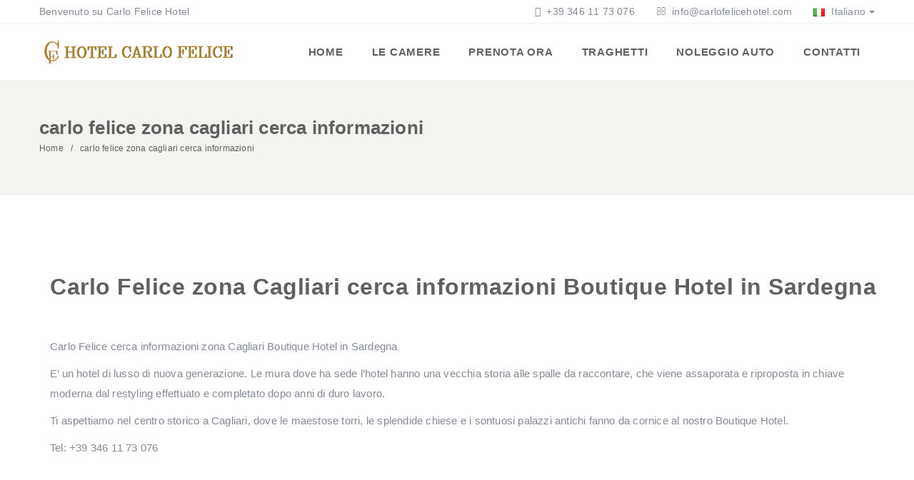

--- FILE ---
content_type: text/html; charset=UTF-8
request_url: https://www.carlofelicehotel.com/carlo-felice-zona-cagliari-cerca-informazioni/
body_size: 17319
content:
<!DOCTYPE html>
<html lang="it-IT" class="no-js no-svg" prefix="og: http://ogp.me/ns#"><head><link rel="preconnect" href="https://cfw51.rabbitloader.xyz"><link href="https://cfw51.rabbitloader.xyz/fhrhw19q/v8.aca157ce8270a355d8fd4bb9c0b31b9c.1.0.a28/rl.bs.critical.css?v=t9jx6u" rel="stylesheet" fetchpriority="high" id="rabbit-critical-css-p1"><meta http-equiv="Content-Type" content="text/html; charset=utf-8">
<meta charset="UTF-8">
<title>carlo felice zona cagliari cerca informazioni | Boutique Hotel di nuova generazione Lusso e Privacy a Cagliari</title>


<!-- SEO by Squirrly SEO 12.4.15 - https://plugin.squirrly.co/ -->

<meta name="robots" content="index,follow">
<meta name="googlebot" content="index,follow,max-snippet:-1,max-image-preview:large,max-video-preview:-1">
<meta name="bingbot" content="index,follow,max-snippet:-1,max-image-preview:large,max-video-preview:-1">

<meta name="description" content="Carlo Felice zona Cagliari cerca informazioni Boutique Hotel in Sardegna Carlo Felice cerca informazioni zona Cagliari Boutique Hotel in Sardegna E' un hotel di lusso di nuova generazione. Le mura dove ha sede l'hotel hanno una vecchia storia alle spalle da raccontare, che viene assaporata e riproposta in">
<link rel="canonical" href="https://www.carlofelicehotel.com/carlo-felice-zona-cagliari-cerca-informazioni/">
<link rel="alternate" type="application/rss+xml" href="https://www.carlofelicehotel.com/sitemap.xml">

<meta property="og:url" content="https://www.carlofelicehotel.com/carlo-felice-zona-cagliari-cerca-informazioni/">
<meta property="og:title" content="carlo felice zona cagliari cerca informazioni | Boutique Hotel di">
<meta property="og:description" content="Carlo Felice zona Cagliari cerca informazioni Boutique Hotel in Sardegna Carlo Felice cerca informazioni zona Cagliari Boutique Hotel in Sardegna E' un hotel di lusso di nuova generazione. Le">
<meta property="og:type" content="website">
<meta property="og:image" content="https://www.carlofelicehotel.com/wp-content/uploads/2021/06/shield-security.jpg">
<meta property="og:image:width" content="500">
<meta property="og:image:type" content="image/jpeg">
<meta property="og:site_name" content="Boutique Hotel di nuova generazione Lusso e Privacy a Cagliari">
<meta property="og:locale" content="it_IT">

<meta property="twitter:url" content="https://www.carlofelicehotel.com/carlo-felice-zona-cagliari-cerca-informazioni/">
<meta property="twitter:title" content="carlo felice zona cagliari cerca informazioni | Boutique Hotel di">
<meta property="twitter:description" content="Carlo Felice zona Cagliari cerca informazioni Boutique Hotel in Sardegna Carlo Felice cerca informazioni zona Cagliari Boutique Hotel in Sardegna E' un hotel di lusso di nuova generazione. Le mura dove ha sede l'hotel hanno una vecchia storia alle spalle da raccontare,">
<meta property="twitter:image" content="https://www.carlofelicehotel.com/wp-content/uploads/2021/06/shield-security.jpg">
<meta property="twitter:domain" content="Boutique Hotel di nuova generazione Lusso e Privacy a Cagliari">
<meta property="twitter:card" content="summary_large_image">
<meta property="twitter:creator" content="@twitter">
<meta property="twitter:site" content="@twitter">
<script async="" src="https://www.googletagmanager.com/gtag/js?id=G-PY0MPEJFRZ"></script><script type="text/rlscript">window.dataLayer = window.dataLayer || [];function gtag(){dataLayer.push(arguments);}gtag('js', new Date());gtag('config', 'G-PY0MPEJFRZ');</script>
<script type="text/rlscript">!function(f,b,e,v,n,t,s){if(f.fbq)return;n=f.fbq=function(){n.callMethod?n.callMethod.apply(n,arguments):n.queue.push(arguments)};if(!f._fbq)f._fbq=n;n.push=n;n.loaded=!0;n.version='2.0';n.queue=[];t=b.createElement(e);t.async=!0;t.src=v;s=b.getElementsByTagName(e)[0];s.parentNode.insertBefore(t,s)}(window,document,'script','https://connect.facebook.net/en_US/fbevents.js');fbq('init', '314619710364283');fbq('track', 'ViewContent', '{"content_ids":["449"],"content_type":"page","page":"https:\/\/www.carlofelicehotel.com\/carlo-felice-zona-cagliari-cerca-informazioni\/","domain":"https:\/\/carlofelicehotel.com"}');fbq('track', 'PageView', '{"page":"https:\/\/www.carlofelicehotel.com\/carlo-felice-zona-cagliari-cerca-informazioni\/","domain":"https:\/\/carlofelicehotel.com"}');</script>

<script type="application/ld+json">{"@context":"https://schema.org","@graph":[{"@type":"WebSite","@id":"https://www.carlofelicehotel.com/carlo-felice-zona-cagliari-cerca-informazioni/#website","url":"https://www.carlofelicehotel.com/carlo-felice-zona-cagliari-cerca-informazioni/","name":"carlo felice zona cagliari cerca informazioni  | Boutique Hotel di nuova","headline":"Carlo Felice zona Cagliari cerca informazioni Boutique Hotel in Sardegna Carlo Felice cerca informazioni zona Cagliari Boutique Hotel in Sardegna E&#039; un hotel di lusso di nuova generazione. Le mura dove ha sede l&#039;hotel hanno una vecchia storia alle spalle da raccontare, che viene assaporata e riproposta in","mainEntityOfPage":{"@type":"WebPage","url":"https://www.carlofelicehotel.com/carlo-felice-zona-cagliari-cerca-informazioni/"},"datePublished":"2021-08-26T11:53:56+02:00","dateModified":"2021-08-26T14:29:11+02:00","image":{"@type":"ImageObject","url":"https://www.carlofelicehotel.com/wp-content/uploads/2021/06/shield-security.jpg","height":500,"width":"500"},"potentialAction":{"@type":"SearchAction","target":"https://www.carlofelicehotel.com/?s={search_term_string}","query-input":"required name=search_term_string"},"author":{"@type":"Person","@id":"https://www.carlofelicehotel.com/author/adminseo/#person","url":"https://www.carlofelicehotel.com/author/adminseo/","name":"adminseo"},"publisher":{"@type":"Organization","@id":"https://www.carlofelicehotel.com/carlo-felice-zona-cagliari-cerca-informazioni/#Organization","url":"https://www.carlofelicehotel.com/carlo-felice-zona-cagliari-cerca-informazioni/","name":"Boutique Hotel di nuova generazione Lusso e Privacy a Cagliari","sameAs":["https://twitter.com/twitter"]}}]}</script>
<!-- /SEO by Squirrly SEO - WordPress SEO Plugin -->



    
    <meta content="IE=edge" http-equiv="X-UA-Compatible">
    <meta content="width=device-width, initial-scale=1, maximum-scale=1" name="viewport">
    <link rel="profile" href="http://gmpg.org/xfn/11">
    
  <script type="text/rlscript">
      function share_popup(url, title, w, h) {
        var dualScreenLeft = window.screenLeft != undefined ? window.screenLeft : screen.left;
        var dualScreenTop = window.screenTop != undefined ? window.screenTop : screen.top;

        var width = window.innerWidth ? window.innerWidth : document.documentElement.clientWidth ? document.documentElement.clientWidth : screen.width;
        var height = window.innerHeight ? window.innerHeight : document.documentElement.clientHeight ? document.documentElement.clientHeight : screen.height;

        var left = ((width / 2) - (w / 2)) + dualScreenLeft;
        var top = ((height / 2) - (h / 2)) + dualScreenTop;
        var newWindow = window.open(url, title, 'scrollbars=no, menubar=no, resizable=yes, width=' + w + ', height=' + h + ', top=' + top + ', left=' + left);

        if (window.focus) {
            newWindow.focus();
        }
    }
  </script>
  <!-- Google Tag Manager for WordPress by gtm4wp.com -->
<script data-cfasync="false" data-pagespeed-no-defer="" type="text/rlscript">
	var gtm4wp_datalayer_name = "dataLayer";
	var dataLayer = dataLayer || [];
</script>
<!-- End Google Tag Manager for WordPress by gtm4wp.com --><link rel="dns-prefetch" href="//maps.googleapis.com">
<link rel="dns-prefetch" href="//fonts.googleapis.com">
<link rel="alternate" type="application/rss+xml" title="Boutique Hotel di nuova generazione Lusso e Privacy a Cagliari » Feed" href="https://www.carlofelicehotel.com/feed/">
<link rel="alternate" type="application/rss+xml" title="Boutique Hotel di nuova generazione Lusso e Privacy a Cagliari » Feed dei commenti" href="https://www.carlofelicehotel.com/comments/feed/">
<link rel="alternate" title="oEmbed (JSON)" type="application/json+oembed" href="https://www.carlofelicehotel.com/wp-json/oembed/1.0/embed?url=https%3A%2F%2Fwww.carlofelicehotel.com%2Fcarlo-felice-zona-cagliari-cerca-informazioni%2F&amp;lang=it">
<link rel="alternate" title="oEmbed (XML)" type="text/xml+oembed" href="https://www.carlofelicehotel.com/wp-json/oembed/1.0/embed?url=https%3A%2F%2Fwww.carlofelicehotel.com%2Fcarlo-felice-zona-cagliari-cerca-informazioni%2F&amp;format=xml&amp;lang=it">
<style id="wp-img-auto-sizes-contain-inline-css" type="text/css">
img:is([sizes=auto i],[sizes^="auto," i]){contain-intrinsic-size:3000px 1500px}
/*# sourceURL=wp-img-auto-sizes-contain-inline-css */
</style>
<style id="wp-emoji-styles-inline-css" type="text/css">

	img.wp-smiley, img.emoji {
		display: inline !important;
		border: none !important;
		box-shadow: none !important;
		height: 1em !important;
		width: 1em !important;
		margin: 0 0.07em !important;
		vertical-align: -0.1em !important;
		background: none !important;
		padding: 0 !important;
	}
/*# sourceURL=wp-emoji-styles-inline-css */
</style>
<style id="wp-block-library-inline-css" type="text/css">
:root{--wp-block-synced-color:#7a00df;--wp-block-synced-color--rgb:122,0,223;--wp-bound-block-color:var(--wp-block-synced-color);--wp-editor-canvas-background:#ddd;--wp-admin-theme-color:#007cba;--wp-admin-theme-color--rgb:0,124,186;--wp-admin-theme-color-darker-10:#006ba1;--wp-admin-theme-color-darker-10--rgb:0,107,160.5;--wp-admin-theme-color-darker-20:#005a87;--wp-admin-theme-color-darker-20--rgb:0,90,135;--wp-admin-border-width-focus:2px}@media (min-resolution:192dpi){:root{--wp-admin-border-width-focus:1.5px}}.wp-element-button{cursor:pointer}:root .has-very-light-gray-background-color{background-color:#eee}:root .has-very-dark-gray-background-color{background-color:#313131}:root .has-very-light-gray-color{color:#eee}:root .has-very-dark-gray-color{color:#313131}:root .has-vivid-green-cyan-to-vivid-cyan-blue-gradient-background{background:linear-gradient(135deg,#00d084,#0693e3)}:root .has-purple-crush-gradient-background{background:linear-gradient(135deg,#34e2e4,#4721fb 50%,#ab1dfe)}:root .has-hazy-dawn-gradient-background{background:linear-gradient(135deg,#faaca8,#dad0ec)}:root .has-subdued-olive-gradient-background{background:linear-gradient(135deg,#fafae1,#67a671)}:root .has-atomic-cream-gradient-background{background:linear-gradient(135deg,#fdd79a,#004a59)}:root .has-nightshade-gradient-background{background:linear-gradient(135deg,#330968,#31cdcf)}:root .has-midnight-gradient-background{background:linear-gradient(135deg,#020381,#2874fc)}:root{--wp--preset--font-size--normal:16px;--wp--preset--font-size--huge:42px}.has-regular-font-size{font-size:1em}.has-larger-font-size{font-size:2.625em}.has-normal-font-size{font-size:var(--wp--preset--font-size--normal)}.has-huge-font-size{font-size:var(--wp--preset--font-size--huge)}.has-text-align-center{text-align:center}.has-text-align-left{text-align:left}.has-text-align-right{text-align:right}.has-fit-text{white-space:nowrap!important}#end-resizable-editor-section{display:none}.aligncenter{clear:both}.items-justified-left{justify-content:flex-start}.items-justified-center{justify-content:center}.items-justified-right{justify-content:flex-end}.items-justified-space-between{justify-content:space-between}.screen-reader-text{border:0;clip-path:inset(50%);height:1px;margin:-1px;overflow:hidden;padding:0;position:absolute;width:1px;word-wrap:normal!important}.screen-reader-text:focus{background-color:#ddd;clip-path:none;color:#444;display:block;font-size:1em;height:auto;left:5px;line-height:normal;padding:15px 23px 14px;text-decoration:none;top:5px;width:auto;z-index:100000}html :where(.has-border-color){border-style:solid}html :where([style*=border-top-color]){border-top-style:solid}html :where([style*=border-right-color]){border-right-style:solid}html :where([style*=border-bottom-color]){border-bottom-style:solid}html :where([style*=border-left-color]){border-left-style:solid}html :where([style*=border-width]){border-style:solid}html :where([style*=border-top-width]){border-top-style:solid}html :where([style*=border-right-width]){border-right-style:solid}html :where([style*=border-bottom-width]){border-bottom-style:solid}html :where([style*=border-left-width]){border-left-style:solid}html :where(img[class*=wp-image-]){height:auto;max-width:100%}:where(figure){margin:0 0 1em}html :where(.is-position-sticky){--wp-admin--admin-bar--position-offset:var(--wp-admin--admin-bar--height,0px)}@media screen and (max-width:600px){html :where(.is-position-sticky){--wp-admin--admin-bar--position-offset:0px}}

/*# sourceURL=wp-block-library-inline-css */
</style><style id="global-styles-inline-css" type="text/css">
:root{--wp--preset--aspect-ratio--square: 1;--wp--preset--aspect-ratio--4-3: 4/3;--wp--preset--aspect-ratio--3-4: 3/4;--wp--preset--aspect-ratio--3-2: 3/2;--wp--preset--aspect-ratio--2-3: 2/3;--wp--preset--aspect-ratio--16-9: 16/9;--wp--preset--aspect-ratio--9-16: 9/16;--wp--preset--color--black: #000000;--wp--preset--color--cyan-bluish-gray: #abb8c3;--wp--preset--color--white: #ffffff;--wp--preset--color--pale-pink: #f78da7;--wp--preset--color--vivid-red: #cf2e2e;--wp--preset--color--luminous-vivid-orange: #ff6900;--wp--preset--color--luminous-vivid-amber: #fcb900;--wp--preset--color--light-green-cyan: #7bdcb5;--wp--preset--color--vivid-green-cyan: #00d084;--wp--preset--color--pale-cyan-blue: #8ed1fc;--wp--preset--color--vivid-cyan-blue: #0693e3;--wp--preset--color--vivid-purple: #9b51e0;--wp--preset--gradient--vivid-cyan-blue-to-vivid-purple: linear-gradient(135deg,rgb(6,147,227) 0%,rgb(155,81,224) 100%);--wp--preset--gradient--light-green-cyan-to-vivid-green-cyan: linear-gradient(135deg,rgb(122,220,180) 0%,rgb(0,208,130) 100%);--wp--preset--gradient--luminous-vivid-amber-to-luminous-vivid-orange: linear-gradient(135deg,rgb(252,185,0) 0%,rgb(255,105,0) 100%);--wp--preset--gradient--luminous-vivid-orange-to-vivid-red: linear-gradient(135deg,rgb(255,105,0) 0%,rgb(207,46,46) 100%);--wp--preset--gradient--very-light-gray-to-cyan-bluish-gray: linear-gradient(135deg,rgb(238,238,238) 0%,rgb(169,184,195) 100%);--wp--preset--gradient--cool-to-warm-spectrum: linear-gradient(135deg,rgb(74,234,220) 0%,rgb(151,120,209) 20%,rgb(207,42,186) 40%,rgb(238,44,130) 60%,rgb(251,105,98) 80%,rgb(254,248,76) 100%);--wp--preset--gradient--blush-light-purple: linear-gradient(135deg,rgb(255,206,236) 0%,rgb(152,150,240) 100%);--wp--preset--gradient--blush-bordeaux: linear-gradient(135deg,rgb(254,205,165) 0%,rgb(254,45,45) 50%,rgb(107,0,62) 100%);--wp--preset--gradient--luminous-dusk: linear-gradient(135deg,rgb(255,203,112) 0%,rgb(199,81,192) 50%,rgb(65,88,208) 100%);--wp--preset--gradient--pale-ocean: linear-gradient(135deg,rgb(255,245,203) 0%,rgb(182,227,212) 50%,rgb(51,167,181) 100%);--wp--preset--gradient--electric-grass: linear-gradient(135deg,rgb(202,248,128) 0%,rgb(113,206,126) 100%);--wp--preset--gradient--midnight: linear-gradient(135deg,rgb(2,3,129) 0%,rgb(40,116,252) 100%);--wp--preset--font-size--small: 13px;--wp--preset--font-size--medium: 20px;--wp--preset--font-size--large: 36px;--wp--preset--font-size--x-large: 42px;--wp--preset--spacing--20: 0.44rem;--wp--preset--spacing--30: 0.67rem;--wp--preset--spacing--40: 1rem;--wp--preset--spacing--50: 1.5rem;--wp--preset--spacing--60: 2.25rem;--wp--preset--spacing--70: 3.38rem;--wp--preset--spacing--80: 5.06rem;--wp--preset--shadow--natural: 6px 6px 9px rgba(0, 0, 0, 0.2);--wp--preset--shadow--deep: 12px 12px 50px rgba(0, 0, 0, 0.4);--wp--preset--shadow--sharp: 6px 6px 0px rgba(0, 0, 0, 0.2);--wp--preset--shadow--outlined: 6px 6px 0px -3px rgb(255, 255, 255), 6px 6px rgb(0, 0, 0);--wp--preset--shadow--crisp: 6px 6px 0px rgb(0, 0, 0);}:where(.is-layout-flex){gap: 0.5em;}:where(.is-layout-grid){gap: 0.5em;}body .is-layout-flex{display: flex;}.is-layout-flex{flex-wrap: wrap;align-items: center;}.is-layout-flex > :is(*, div){margin: 0;}body .is-layout-grid{display: grid;}.is-layout-grid > :is(*, div){margin: 0;}:where(.wp-block-columns.is-layout-flex){gap: 2em;}:where(.wp-block-columns.is-layout-grid){gap: 2em;}:where(.wp-block-post-template.is-layout-flex){gap: 1.25em;}:where(.wp-block-post-template.is-layout-grid){gap: 1.25em;}.has-black-color{color: var(--wp--preset--color--black) !important;}.has-cyan-bluish-gray-color{color: var(--wp--preset--color--cyan-bluish-gray) !important;}.has-white-color{color: var(--wp--preset--color--white) !important;}.has-pale-pink-color{color: var(--wp--preset--color--pale-pink) !important;}.has-vivid-red-color{color: var(--wp--preset--color--vivid-red) !important;}.has-luminous-vivid-orange-color{color: var(--wp--preset--color--luminous-vivid-orange) !important;}.has-luminous-vivid-amber-color{color: var(--wp--preset--color--luminous-vivid-amber) !important;}.has-light-green-cyan-color{color: var(--wp--preset--color--light-green-cyan) !important;}.has-vivid-green-cyan-color{color: var(--wp--preset--color--vivid-green-cyan) !important;}.has-pale-cyan-blue-color{color: var(--wp--preset--color--pale-cyan-blue) !important;}.has-vivid-cyan-blue-color{color: var(--wp--preset--color--vivid-cyan-blue) !important;}.has-vivid-purple-color{color: var(--wp--preset--color--vivid-purple) !important;}.has-black-background-color{background-color: var(--wp--preset--color--black) !important;}.has-cyan-bluish-gray-background-color{background-color: var(--wp--preset--color--cyan-bluish-gray) !important;}.has-white-background-color{background-color: var(--wp--preset--color--white) !important;}.has-pale-pink-background-color{background-color: var(--wp--preset--color--pale-pink) !important;}.has-vivid-red-background-color{background-color: var(--wp--preset--color--vivid-red) !important;}.has-luminous-vivid-orange-background-color{background-color: var(--wp--preset--color--luminous-vivid-orange) !important;}.has-luminous-vivid-amber-background-color{background-color: var(--wp--preset--color--luminous-vivid-amber) !important;}.has-light-green-cyan-background-color{background-color: var(--wp--preset--color--light-green-cyan) !important;}.has-vivid-green-cyan-background-color{background-color: var(--wp--preset--color--vivid-green-cyan) !important;}.has-pale-cyan-blue-background-color{background-color: var(--wp--preset--color--pale-cyan-blue) !important;}.has-vivid-cyan-blue-background-color{background-color: var(--wp--preset--color--vivid-cyan-blue) !important;}.has-vivid-purple-background-color{background-color: var(--wp--preset--color--vivid-purple) !important;}.has-black-border-color{border-color: var(--wp--preset--color--black) !important;}.has-cyan-bluish-gray-border-color{border-color: var(--wp--preset--color--cyan-bluish-gray) !important;}.has-white-border-color{border-color: var(--wp--preset--color--white) !important;}.has-pale-pink-border-color{border-color: var(--wp--preset--color--pale-pink) !important;}.has-vivid-red-border-color{border-color: var(--wp--preset--color--vivid-red) !important;}.has-luminous-vivid-orange-border-color{border-color: var(--wp--preset--color--luminous-vivid-orange) !important;}.has-luminous-vivid-amber-border-color{border-color: var(--wp--preset--color--luminous-vivid-amber) !important;}.has-light-green-cyan-border-color{border-color: var(--wp--preset--color--light-green-cyan) !important;}.has-vivid-green-cyan-border-color{border-color: var(--wp--preset--color--vivid-green-cyan) !important;}.has-pale-cyan-blue-border-color{border-color: var(--wp--preset--color--pale-cyan-blue) !important;}.has-vivid-cyan-blue-border-color{border-color: var(--wp--preset--color--vivid-cyan-blue) !important;}.has-vivid-purple-border-color{border-color: var(--wp--preset--color--vivid-purple) !important;}.has-vivid-cyan-blue-to-vivid-purple-gradient-background{background: var(--wp--preset--gradient--vivid-cyan-blue-to-vivid-purple) !important;}.has-light-green-cyan-to-vivid-green-cyan-gradient-background{background: var(--wp--preset--gradient--light-green-cyan-to-vivid-green-cyan) !important;}.has-luminous-vivid-amber-to-luminous-vivid-orange-gradient-background{background: var(--wp--preset--gradient--luminous-vivid-amber-to-luminous-vivid-orange) !important;}.has-luminous-vivid-orange-to-vivid-red-gradient-background{background: var(--wp--preset--gradient--luminous-vivid-orange-to-vivid-red) !important;}.has-very-light-gray-to-cyan-bluish-gray-gradient-background{background: var(--wp--preset--gradient--very-light-gray-to-cyan-bluish-gray) !important;}.has-cool-to-warm-spectrum-gradient-background{background: var(--wp--preset--gradient--cool-to-warm-spectrum) !important;}.has-blush-light-purple-gradient-background{background: var(--wp--preset--gradient--blush-light-purple) !important;}.has-blush-bordeaux-gradient-background{background: var(--wp--preset--gradient--blush-bordeaux) !important;}.has-luminous-dusk-gradient-background{background: var(--wp--preset--gradient--luminous-dusk) !important;}.has-pale-ocean-gradient-background{background: var(--wp--preset--gradient--pale-ocean) !important;}.has-electric-grass-gradient-background{background: var(--wp--preset--gradient--electric-grass) !important;}.has-midnight-gradient-background{background: var(--wp--preset--gradient--midnight) !important;}.has-small-font-size{font-size: var(--wp--preset--font-size--small) !important;}.has-medium-font-size{font-size: var(--wp--preset--font-size--medium) !important;}.has-large-font-size{font-size: var(--wp--preset--font-size--large) !important;}.has-x-large-font-size{font-size: var(--wp--preset--font-size--x-large) !important;}
/*# sourceURL=global-styles-inline-css */
</style>

<style id="classic-theme-styles-inline-css" type="text/css">
/*! This file is auto-generated */
.wp-block-button__link{color:#fff;background-color:#32373c;border-radius:9999px;box-shadow:none;text-decoration:none;padding:calc(.667em + 2px) calc(1.333em + 2px);font-size:1.125em}.wp-block-file__button{background:#32373c;color:#fff;text-decoration:none}
/*# sourceURL=/wp-includes/css/classic-themes.min.css */
</style>
<link rel="rl-stylesheet" id="contact-form-7-css" href="https://cfw51.rabbitloader.xyz/eyJjIjp0cnVlLCJoIjoid3d3LmNhcmxvZmVsaWNlaG90ZWwuY29tIiwidiI6MjcyMjE5NjkxNCwiciI6MX0/wp-content/plugins/contact-form-7/includes/css/styles.css?ver=6.1.4" type="text/css" media="all">
<style id="contact-form-7-inline-css" type="text/css">
.wpcf7 .wpcf7-recaptcha iframe {margin-bottom: 0;}.wpcf7 .wpcf7-recaptcha[data-align="center"] > div {margin: 0 auto;}.wpcf7 .wpcf7-recaptcha[data-align="right"] > div {margin: 0 0 0 auto;}
/*# sourceURL=contact-form-7-inline-css */
</style>
<link rel="rl-stylesheet" id="redux-extendify-styles-css" href="https://cfw51.rabbitloader.xyz/eyJjIjp0cnVlLCJoIjoid3d3LmNhcmxvZmVsaWNlaG90ZWwuY29tIiwidiI6MjcyMjE5NjkxNCwiciI6MX0/wp-content/plugins/eagle-booking/include/redux/assets/css/extendify-utilities.css?ver=4.4.13" type="text/css" media="all">
<link rel="rl-stylesheet" id="daterangepicker-css" href="https://cfw51.rabbitloader.xyz/eyJjIjp0cnVlLCJoIjoid3d3LmNhcmxvZmVsaWNlaG90ZWwuY29tIiwidiI6MjcyMjE5NjkxNCwiciI6MX0/wp-content/plugins/eagle-booking/assets/css/daterangepicker.css?ver=1.3.4.3" type="text/css" media="all">
<link rel="rl-stylesheet" id="rangeslider-css" href="https://cfw51.rabbitloader.xyz/eyJjIjpmYWxzZSwiaCI6Ind3dy5jYXJsb2ZlbGljZWhvdGVsLmNvbSIsInYiOjI3MjIxOTY5MTQsInIiOjF9/wp-content/plugins/eagle-booking/assets/css/ion.rangeslider.min.css?ver=1.3.4.3" type="text/css" media="all">
<link rel="rl-stylesheet" id="intlTelInput-css" href="https://cfw51.rabbitloader.xyz/eyJjIjpmYWxzZSwiaCI6Ind3dy5jYXJsb2ZlbGljZWhvdGVsLmNvbSIsInYiOjI3MjIxOTY5MTQsInIiOjF9/wp-content/plugins/eagle-booking/assets/css/intlTelInput.min.css?ver=1.3.4.3" type="text/css" media="all">
<link rel="rl-stylesheet" id="countrySelect-css" href="https://cfw51.rabbitloader.xyz/eyJjIjpmYWxzZSwiaCI6Ind3dy5jYXJsb2ZlbGljZWhvdGVsLmNvbSIsInYiOjI3MjIxOTY5MTQsInIiOjF9/wp-content/plugins/eagle-booking/assets/css/countrySelect.min.css?ver=1.3.4.3" type="text/css" media="all">
<link rel="rl-stylesheet" id="eb-swiper-css" href="https://cfw51.rabbitloader.xyz/eyJjIjp0cnVlLCJoIjoid3d3LmNhcmxvZmVsaWNlaG90ZWwuY29tIiwidiI6MjcyMjE5NjkxNCwiciI6MX0/wp-content/plugins/eagle-booking/assets/css/swiper.css?ver=1.3.4.3" type="text/css" media="all">
<link rel="rl-stylesheet" id="owl-carousel-css" href="https://cfw51.rabbitloader.xyz/eyJjIjpmYWxzZSwiaCI6Ind3dy5jYXJsb2ZlbGljZWhvdGVsLmNvbSIsInYiOjI3MjIxOTY5MTQsInIiOjF9/wp-content/plugins/eagle-booking/assets/css/owl.carousel.min.css?ver=1.3.4.3" type="text/css" media="all">
<link rel="rl-stylesheet" id="magnific-popup-css" href="https://www.carlofelicehotel.com/wp-content/plugins/eagle-booking/assets/css/magnific-popup.css?ver=1.3.4.3" type="text/css" media="all">
<link rel="rl-stylesheet" id="eb-main-css" href="https://cfw51.rabbitloader.xyz/eyJjIjp0cnVlLCJoIjoid3d3LmNhcmxvZmVsaWNlaG90ZWwuY29tIiwidiI6MjcyMjE5NjkxNCwiciI6MX0/wp-content/plugins/eagle-booking/assets/css/eb.css?ver=1.3.4.3" type="text/css" media="all">
<link rel="rl-stylesheet" id="eb-responsive-css" href="https://cfw51.rabbitloader.xyz/eyJjIjp0cnVlLCJoIjoid3d3LmNhcmxvZmVsaWNlaG90ZWwuY29tIiwidiI6MjcyMjE5NjkxNCwiciI6MX0/wp-content/plugins/eagle-booking/assets/css/eb-responsive.css?ver=1.3.4.3" type="text/css" media="all">
<link rel="rl-stylesheet" id="fontawesome-css" href="https://www.carlofelicehotel.com/wp-content/plugins/eagle-booking/assets/fonts/css/fontawesome.min.css?ver=1.3.4.3" type="text/css" media="all">
<link rel="rl-stylesheet" id="flaticon-css" href="https://cfw51.rabbitloader.xyz/eyJjIjp0cnVlLCJoIjoid3d3LmNhcmxvZmVsaWNlaG90ZWwuY29tIiwidiI6MjcyMjE5NjkxNCwiciI6MX0/wp-content/plugins/eagle-booking/assets/fonts/flaticon/flaticon.css?ver=1.3.4.3" type="text/css" media="all">
<link rel="rl-stylesheet" id="ionicons-css" href="https://www.carlofelicehotel.com/wp-content/plugins/eagle-booking/assets/fonts/css/ionicons.min.css?ver=1.3.4.3" type="text/css" media="all">
<link rel="rl-stylesheet" id="simpleicons-css" href="https://www.carlofelicehotel.com/wp-content/plugins/eagle-booking/assets/fonts/css/simple-line-icons.css?ver=1.3.4.3" type="text/css" media="all">
<link rel="rl-stylesheet" id="zante-fonts-css" href="https://fonts.googleapis.com/css?family=Lato%3A400%2C500%2C600%2C700%2C800%2C900%7CNunito%3A400%2C500%2C600%2C700%2C800%2C900%7CRoboto%3A400%2C500%2C600%2C700%2C800%2C900&amp;subset=latin%2Clatin-ext&amp;ver=1.3.5.4" type="text/css" media="all">
<link rel="rl-stylesheet" id="zante-lineawesome-css" href="https://cfw51.rabbitloader.xyz/eyJjIjpmYWxzZSwiaCI6Ind3dy5jYXJsb2ZlbGljZWhvdGVsLmNvbSIsInYiOjI3MjIxOTY5MTQsInIiOjF9/wp-content/themes/zante/assets/fonts/css/line-awesome.min.css?ver=1.3.5.4" type="text/css" media="all">
<link rel="rl-stylesheet" id="zante-bootstrap-css" href="https://cfw51.rabbitloader.xyz/eyJjIjpmYWxzZSwiaCI6Ind3dy5jYXJsb2ZlbGljZWhvdGVsLmNvbSIsInYiOjI3MjIxOTY5MTQsInIiOjF9/wp-content/themes/zante/assets/css/bootstrap.min.css?ver=1.3.5.4" type="text/css" media="all">
<link rel="rl-stylesheet" id="zante-default-css" href="https://cfw51.rabbitloader.xyz/eyJjIjp0cnVlLCJoIjoid3d3LmNhcmxvZmVsaWNlaG90ZWwuY29tIiwidiI6MjcyMjE5NjkxNCwiciI6MX0/wp-content/themes/zante/assets/css/default.css?ver=1.3.5.4" type="text/css" media="all">
<link rel="rl-stylesheet" id="zante-magnific-popup-css" href="https://www.carlofelicehotel.com/wp-content/themes/zante/assets/css/magnific-popup.css?ver=1.3.5.4" type="text/css" media="all">
<link rel="rl-stylesheet" id="zante-owl-carousel-css" href="https://cfw51.rabbitloader.xyz/eyJjIjpmYWxzZSwiaCI6Ind3dy5jYXJsb2ZlbGljZWhvdGVsLmNvbSIsInYiOjI3MjIxOTY5MTQsInIiOjF9/wp-content/themes/zante/assets/css/owl.carousel.min.css?ver=1.3.5.4" type="text/css" media="all">
<link rel="rl-stylesheet" id="zante-animate-css" href="https://cfw51.rabbitloader.xyz/eyJjIjpmYWxzZSwiaCI6Ind3dy5jYXJsb2ZlbGljZWhvdGVsLmNvbSIsInYiOjI3MjIxOTY5MTQsInIiOjF9/wp-content/themes/zante/assets/css/animate.min.css?ver=1.3.5.4" type="text/css" media="all">
<link rel="rl-stylesheet" id="zante-font-awesome-css" href="https://www.carlofelicehotel.com/wp-content/themes/zante/assets/css/font-awesome.min.css?ver=1.3.5.4" type="text/css" media="all">
<link rel="rl-stylesheet" id="zante-flaticon-css" href="https://cfw51.rabbitloader.xyz/eyJjIjp0cnVlLCJoIjoid3d3LmNhcmxvZmVsaWNlaG90ZWwuY29tIiwidiI6MjcyMjE5NjkxNCwiciI6MX0/wp-content/themes/zante/assets/css/flaticon.css?ver=1.3.5.4" type="text/css" media="all">
<link rel="rl-stylesheet" id="zante-main-css" href="https://cfw51.rabbitloader.xyz/eyJjIjp0cnVlLCJoIjoid3d3LmNhcmxvZmVsaWNlaG90ZWwuY29tIiwidiI6MjcyMjE5NjkxNCwiciI6MX0/wp-content/themes/zante/assets/css/main.css?ver=1.3.5.4" type="text/css" media="all">
<link rel="rl-stylesheet" id="zante-responsive-css" href="https://cfw51.rabbitloader.xyz/eyJjIjp0cnVlLCJoIjoid3d3LmNhcmxvZmVsaWNlaG90ZWwuY29tIiwidiI6MjcyMjE5NjkxNCwiciI6MX0/wp-content/themes/zante/assets/css/responsive.css?ver=1.3.5.4" type="text/css" media="all">
<style id="dynamic-inline-css" type="text/css">
body {font-family: 'Lato', sans-serif;font-size: 15px;font-weight: 400;color: #858a99;background: #ffffff;}main {background: #ffffff;}header {font-size: 15px;font-family: 'Roboto', sans-serif;font-weight: 900 ;}#main_menu .navbar-nav li a {padding: 30px 20px;}#main_menu .navbar-nav .menu_button {padding: 20px 0;}header .navbar-header .navbar-brand {padding: 24px 0;}h1,h1 a,h1 a:hover,h1 a:focus,h2,h2 a,h2 a:hover,h2 a:focus,h3,h3 a,h3 a:hover,h3 a:focus,h4,h4 a,h4 a:hover,h4 a:focus,h5,h5 a,h5 a:hover,h5 a:focus,h6,h6 a,h6 a:hover,h6 a:focus {font-family: 'Nunito', sans-serif;font-weight: 700 ;color: #606060;}h1 {font-size: 34px;}h2 { font-size: 30px;}h3 { font-size: 26px;}h4 { font-size: 22px;}h5 { font-size: 20px;}h6 { font-size: 18px;}a,.testimonials-slider .owl-dots .owl-dot.active span,.testimonials-slider .owl-dots .owl-dot:hover span,.sidebar .widget .categories li a:hover,.sidebar .widget .archive li a:hover,#error404_page .error_number,.blog_list .details h2 a:hover,.room-list-item.sidebar-none .room-price .button,.room-list-item.sidebar-none .room-price .button:hover i,.contact-info strong{color: #deb666;}a:hover,.button:hover .icon i{color: #b69854;}a:active{color: #b69854;}.datepicker-dropdown.datepicker .day.active,.datepicker-dropdown.datepicker .day:hover,.datepicker-dropdown.datepicker .day.today,.datepicker-dropdown.datepicker .month:hover,.datepicker-dropdown.datepicker .year:hover,.datepicker-dropdown.datepicker .decade:hover,.datepicker-dropdown.datepicker .century:hover,.button,button,.btn,.btn.eb-btn,.pagination .nav-links .page-numbers.current,.pagination .nav-links .page-numbers:hover,.vbf .price-range .ui-slider-range,.vbf .price-range .ui-slider-handle,.sidebar .widget h4:before,.sidebar .widget .categories a:hover .num_posts,.sidebar .widget .archive a:hover .num_posts,.button .icon i,footer .widget h3:before,.room-list-item.sidebar-none .room-price .button:hover,.room-list-item.sidebar-none .room-price .button i,#eagle_booking_sorting_result_loader .loading_effect .object,.irs--round .irs-from,.irs--round .irs-to,.irs--round .irs-single,.irs--round .irs-bar,.selected-room span{background: #deb666;border-color: #deb666;}.button:hover,.btn.eb-btn:hover,#main_menu .navbar-nav .menu_button .btn:hover,.blog_post .details .tags a:hover{background: #b69854;border-color: #b69854;}button:active,button:focus,.button:active,.button:focus,.eb-btn.btn:active,.eb-btn.btn:focus,.eb-btn.btn:active:focus,.grid_filters .button.active,#main_menu .navbar-nav .menu_button .btn:active,#main_menu .navbar-nav .menu_button .btn:focus{background: #b69854;border-color: #b69854;}.datepicker-dropdown.datepicker .day:hover,.datepicker-dropdown.datepicker .month:hover,.datepicker-dropdown.datepicker .year:hover,.datepicker-dropdown.datepicker .decade:hover,.datepicker-dropdown.datepicker .century:hover,.button,button,.pagination .nav-links .page-numbers.current,.pagination .nav-links .page-numbers:hover,.comment-list .comment-avatar:hover,#main_menu .navbar-nav .menu_button .btn,.irs--round .irs-handle{border-color: #deb666;}.irs--round .irs-from:before,.irs--round .irs-to:before,.irs--round .irs-single:before {border-top-color: #deb666;}button,.button:hover,#main_menu .navbar-nav .menu_button .btn:hover{border-color: #b69854;}button:active,.button:active,button:focus,.button:focus,.grid_filters .button.active,#main_menu .navbar-nav .menu_button .btn:active,#main_menu .navbar-nav .menu_button .btn:focus{border-color: #b69854;}.datepicker-dropdown.datepicker .prev:hover,.datepicker-dropdown.datepicker .next:hover,.loading_effect .object,.loading_effect2 .object,#back_to_top,#hero .f_item .icon_box,.contact-items .contact-item,.sidebar .widget.widget_search button:after,.sidebar .widget .categories li .num_posts,.sidebar .widget .archive li .num_posts,.blog_post .details .tags a,.countup_box .inner,#rooms_grid .room_grid_item .room_info .room_services i,#rooms_block_view .room_block_item .room_info .room_services i{background: #deb666;}#back_to_top:hover,#rooms_grid .room_grid_item .room_info .room_services i:hover{background: #b69854;}#back_to_top:focus{background: #b69854;}.datepicker-dropdown.datepicker .prev:hover,.datepicker-dropdown.datepicker .next:hover,.loading_effect3 .object{border-color: #deb666;}.contact-items .contact-item,#rooms_grid .room_grid_item .room_info .room_services i,#rooms_block_view .room_block_item .room_info .room_services i{border-color: #b69854;}.loading_effect .object,.loading_effect2 .object {background: #dd9933;}.loading_effect3 .object {border-top-color: #dd9933;border-left-color: #dd9933;}header,header.nav_bg,header.transparent.nav_bg {}header #main_menu .navbar-nav li a,header #main_menu.mobile_menu .navbar-nav li a,header.transparent.nav_bg #main_menu .navbar-nav li a,header.transparent #main_menu .navbar-nav li a {}header.transparent nav#main_menu ul.navbar-nav li a {color: #fff;}header.transparent nav#main_menu ul.navbar-nav li a:hover {color: #fff;}header.transparent nav#main_menu ul.navbar-nav li.active a,header.transparent nav#main_menu ul.navbar-nav .open .dropdown-toggle {color: #fff;}header.scroll nav#main_menu ul.navbar-nav li a {color: #606060;}header.scroll nav#main_menu ul.navbar-nav li a:hover {color: #deb666 !important;}header.scroll nav#main_menu ul.navbar-nav li.active a,header.scroll nav#main_menu ul.navbar-nav .open .dropdown-toggle {color: #deb666;}header #main_menu .navbar-nav li a:hover,header #main_menu.mobile_menu .navbar-nav li a:hover,header #main_menu .navbar-nav .open .dropdown-toggle,header.transparent.nav_bg #main_menu .navbar-nav li a:hover,header.transparent.nav_bg #main_menu .navbar-nav .open .dropdown-toggle {}header #main_menu .navbar-nav li.active a,header.transparent #main_menu .navbar-nav li.active a {}header #main_menu .navbar-nav .dropdown .dropdown-menu,header #main_menu .navbar-nav .menu-item .dropdown-menu li,header #main_menu .navbar-nav .menu-item .dropdown-menu li a {}header #main_menu .navbar-nav .menu-item .dropdown-menu li:hover,header #main_menu .navbar-nav .menu-item .dropdown-menu li a:hover {}header #main_menu .navbar-nav .menu-item .dropdown-menu li,header #main_menu .navbar-nav .dropdown .dropdown-menu {}header #main_menu .navbar-nav .menu-item .dropdown-menu li a {}header #main_menu .navbar-nav .menu-item .dropdown-menu li a:hover {}.top_menu {}.top_menu,.top_menu a {}.top_menu a:hover {}.top_menu .dropdown.open a {}.page-title h1,.page-title .breadcrumb,.page-title .breadcrumb a,.page-title .breadcrumb li,.page-title .breadcrumb li:after,.page-title .breadcrumb li:last-child,.page-title.page-title-image h1,.page-title.page-title-image .breadcrumb,.page-title.page-title-image .breadcrumb a,.page-title.page-title-image .breadcrumb li,.page-title.page-title-image .breadcrumb li:after,.page-title.page-title-image .breadcrumb li:last-child {color:#606060}.eb-page-header.eb-page-header-color {background:#f5f3f0;}.eb-page-header.eb-page-header-color,.eb-page-header.eb-page-header-color .title h1,.eb-page-header.eb-page-header-color .text-before-price,.eb-page-header.eb-page-header-color .per-night-text,.eb-page-header.eb-room-header .price-number,.eb-page-header.eb-page-header-color .eb-breadcrumbs,.eb-page-header.eb-page-header-color .eb-breadcrumbs li,.eb-page-header.eb-page-header-color .eb-breadcrumbs li a,.eb-page-header.eb-page-header-color .eb-breadcrumbs li:after {color:#606060}footer {background: #f0f0f0;color: #858a99;}footer .inner {border-color: #f0f0f0;}footer .inner .widget a,footer .widget_nav_menu ul li a:before {color: #858a99}footer .inner a:hover,footer .widget_nav_menu ul li a:hover:before {color: #deb666}footer .inner:focus {color: #deb666}footer .subfooter {background: #ffffff;color: #858a99;}.gradient-overlay:after,.gradient-overlay-hover:after,.gradient-overlay-slider rs-slide:after,.color-overlay-slider rs-slide:after,.eb-page-header-image:after,.page .color-overlay:after {}.gradient-overlay:after,.gradient-overlay-hover:after,.gradient-overlay-slider rs-slide:after,.eb-page-header-image:after {background: -webkit-gradient(linear, left bottom, right top, from(#0870f9), to(#ed6392));background: linear-gradient(to top right, #0870f9 0%, #ed6392 100%);} @media only screen and (max-width: 991px) {header .navbar-header .navbar-brand {padding: 15px 0;}header .navbar-header .navbar-brand img {max-height: 24px;}header .navbar-header .mobile_menu_btn {padding: 10px 0;} } 
/*# sourceURL=dynamic-inline-css */
</style>
<script type="text/rlscript" src="https://cfw51.rabbitloader.xyz/eyJjIjpmYWxzZSwiaCI6Ind3dy5jYXJsb2ZlbGljZWhvdGVsLmNvbSIsInYiOjI3MjIxOTY5MTQsInIiOjF9/wp-includes/js/jquery/jquery.min.js?ver=3.7.1" id="jquery-core-js"></script>
<script type="text/rlscript" src="https://cfw51.rabbitloader.xyz/eyJjIjpmYWxzZSwiaCI6Ind3dy5jYXJsb2ZlbGljZWhvdGVsLmNvbSIsInYiOjI3MjIxOTY5MTQsInIiOjF9/wp-includes/js/jquery/jquery-migrate.min.js?ver=3.4.1" id="jquery-migrate-js"></script>
<script type="text/rlscript" src="https://maps.googleapis.com/maps/api/js?key=AIzaSyCZ5KYaVRmm6krLUSqEaGb41HAQIXsF1OM&amp;ver=6.9" id="google-maps-js"></script>
<script type="text/rlscript"></script><link rel="https://api.w.org/" href="https://www.carlofelicehotel.com/wp-json/"><link rel="alternate" title="JSON" type="application/json" href="https://www.carlofelicehotel.com/wp-json/wp/v2/pages/449"><link rel="EditURI" type="application/rsd+xml" title="RSD" href="https://www.carlofelicehotel.com/xmlrpc.php?rsd">
<meta name="generator" content="WordPress 6.9">
<link rel="shortlink" href="https://www.carlofelicehotel.com/?p=449">
<meta name="generator" content="Redux 4.4.13">	<script type="text/rlscript">
		MPSLCore = {
			'path': "https://www.carlofelicehotel.com/wp-content/plugins/motopress-slider/motoslider_core/",
			'version': "2.3.1"
		};
	</script>

<!-- Google Tag Manager for WordPress by gtm4wp.com -->
<!-- GTM Container placement set to automatic -->
<script data-cfasync="false" data-pagespeed-no-defer="" type="text/rlscript">
	var dataLayer_content = {"pagePostType":"page","pagePostType2":"single-page","pagePostAuthor":"adminseo"};
	dataLayer.push( dataLayer_content );
</script>
<script data-cfasync="false" data-pagespeed-no-defer="">
(function(w,d,s,l,i){w[l]=w[l]||[];w[l].push({'gtm.start':
new Date().getTime(),event:'gtm.js'});var f=d.getElementsByTagName(s)[0],
j=d.createElement(s),dl=l!='dataLayer'?'&l='+l:'';j.async=true;j.src=
'//www.googletagmanager.com/gtm.js?id='+i+dl;f.parentNode.insertBefore(j,f);
})(window,document,'script','dataLayer','GTM-KTGLVCK5');
</script>
<!-- End Google Tag Manager for WordPress by gtm4wp.com --><meta name="generator" content="Powered by WPBakery Page Builder - drag and drop page builder for WordPress.">
<link rel="icon" href="https://www.carlofelicehotel.com/wp-content/uploads/2021/07/cropped-favicon-32x32.jpg" sizes="32x32">
<link rel="icon" href="https://www.carlofelicehotel.com/wp-content/uploads/2021/07/cropped-favicon-192x192.jpg" sizes="192x192">
<link rel="apple-touch-icon" href="https://www.carlofelicehotel.com/wp-content/uploads/2021/07/cropped-favicon-180x180.jpg">
<meta name="msapplication-TileImage" content="https://www.carlofelicehotel.com/wp-content/uploads/2021/07/cropped-favicon-270x270.jpg">
		<style type="text/css" id="wp-custom-css">
			.overlay-opacity-02:after, .overlay-opacity-02 rs-slide:after {
    opacity: 0;
}

#back_to_top.active {
    right: 90px;
}

#back_to_top.left.active {
    left: 90px;
}

.blog_post .details .info .meta_part {
    display: none;
}

.sidebar .widget.zante_recent_posts_widget .recent-post-item .details span {
    display: none;
}

.room-price {
    display: none;
}


.info {
    display: none;
}		</style>
		<script>var rlPageData = {"rlCached":"1","rlCacheRebuild":"N","rlModified":"","exp":"2026-02-12T02:14:31+00:00","ple":"aeyJkaWQjOiI2MzE5Y2I2ZTM3MWI3NzIyN2QwZTgyYTEifQ","pls":0};</script><script data-rlskip="1" id="rl-sdk-js-0">!function(e,r,a,t){var n="searchParams",l="append",i="getTime",o="Date",d=e.rlPageData||{},f=d.rlCached;r.cookie="rlCached="+(f?"1":"0")+"; path=/;";let c=new e[o];function h(r){if(!r)return;let a=new e[o](r);return a&&a.getFullYear()>1970&&a<c}let u=h(d.exp),p=h(d.rlModified);(!f||u||p)&&!a&&setTimeout(function r(){let a=new e[o](p?d.rlModified:t);if(u){let f=new e[o](d.exp);f>a&&(a=f)}var h=new URL(location.href);h[n][l]("rl-warmup","1"),h[n][l]("rl-rand",c[i]()),h[n][l]("rl-only-after",a[i]()),fetch(h)},1e3)}(this,document,"","2026-01-28T02:14:31+00:00");</script><style type="text/css">.rl-lazyload,.rl-lazyloading{opacity: 0.4; transition: opacity 400ms;}</style><script src="https://cfw51.rabbitloader.xyz/rl.cl.m.v5.3.27.js" fetchpriority="high" async=""></script></head>

<body class="wp-singular page-template-default page page-id-449 wp-theme-zante wpb-js-composer js-comp-ver-8.7.2 vc_responsive">


<!-- GTM Container placement set to automatic -->
<!-- Google Tag Manager (noscript) -->
				<noscript><iframe src="about:blank" height="0" width="0" style="display:none;visibility:hidden" aria-hidden="true" data-rl-src="https://www.googletagmanager.com/ns.html?id=GTM-KTGLVCK5" class=" rl-lazyload" loading="lazy" title="embedded content 1"></iframe></noscript>
<!-- End Google Tag Manager (noscript) -->
<!-- PRELOADER -->

<div class="wrapper wide">


  <div class="top_menu ">
    <div class="container">
                  <div class="welcome_mssg hidden-xs">
              Benvenuto su Carlo Felice Hotel          </div>
                <ul class="top_menu_right">
                          <li class=""><i class="fa fa-phone"></i><a href="tel:+393461173076%20" aria-label="Link 0"> +39 346 11 73 076 </a></li>
            
                          <li class="email "><i class="fa fa-envelope-o "></i> <a href="mailto:info@carlofelicehotel.com" aria-label="Link 1">info@carlofelicehotel.com</a></li>
            
           <!-- Polylang Language Switcher -->
                       <li class="language-switcher">
                <nav class="dropdown">
                    <a href="#" class="dropdown-toggle select" data-hover="dropdown" data-toggle="dropdown" aria-label="Link 2">
                      <img src="[data-uri]" alt="Italiano" width="16" height="11" style="width: 16px; height: 11px;"> Italiano<b class="caret"></b>
                    </a>
                    <ul class="dropdown-menu">
                         	<li class="lang-item lang-item-98 lang-item-en no-translation lang-item-first"><a lang="en-US" hreflang="en-US" href="https://www.carlofelicehotel.com/en/home/" aria-label="Link 3"><img src="[data-uri]" alt="img-1" width="16" height="11" style="width: 16px; height: 11px;"><span style="margin-left:0.3em;">English</span></a></li>
                    </ul>
                </nav>
            </li>
                    <!-- WPML Language Switcher -->
          
      </ul>
    </div>
</div>

<!-- HEADER -->
<header class="fixed ">
    <div class="container">
        <div class="navbar-header">
            <button type="button" class="navbar-toggle mobile_menu_btn" data-toggle="collapse" data-target=".mobile_menu" aria-expanded="false" aria-label="Button 0">
                <span class="icon-bar"></span>
                <span class="icon-bar"></span>
                <span class="icon-bar"></span>
            </button>
            
		<a class="navbar-brand light" href="https://www.carlofelicehotel.com/" aria-label="Link 4">
			<img src="[data-uri]" height="32" style="height: 32px" alt="Boutique Hotel di nuova generazione Lusso e Privacy a Cagliari" data-rl-src="https://cfw51.rabbitloader.xyz/eyJjIjp0cnVlLCJoIjoid3d3LmNhcmxvZmVsaWNlaG90ZWwuY29tIiwidiI6MjcyMjE5NjkxNCwiciI6MSwiaSI6IjA1MjQ3NzMyLTI4ZDgtNDI4MC05MTllLTg3YTIzNTk5YTcwMCJ9/wp-content/uploads/2024/03/logo-hotelcarlofelice.png" class=" rl-lazyload">
		</a>
		<a class="navbar-brand dark nodisplay" href="https://www.carlofelicehotel.com/" aria-label="Link 5">
			<img src="[data-uri]" height="32" style="height: 32px" alt="Boutique Hotel di nuova generazione Lusso e Privacy a Cagliari" data-rl-src="https://cfw51.rabbitloader.xyz/eyJjIjp0cnVlLCJoIjoid3d3LmNhcmxvZmVsaWNlaG90ZWwuY29tIiwidiI6MjcyMjE5NjkxNCwiciI6MSwiaSI6IjA1MjQ3NzMyLTI4ZDgtNDI4MC05MTllLTg3YTIzNTk5YTcwMCJ9/wp-content/uploads/2024/03/logo-hotelcarlofelice.png" class=" rl-lazyload">
		</a>         </div>
        <nav id="main_menu" class="mobile_menu navbar-collapse">
          

<ul id="menu-main-menu-ita-1" class="nav navbar-nav"><li class="mobile_menu_title" style="display:none;">Menu</li><li itemscope="itemscope" itemtype="https://www.schema.org/SiteNavigationElement" class="menu-item menu-item-type-post_type menu-item-object-page menu-item-home menu-item-2193"><a href="https://www.carlofelicehotel.com/" aria-label="Link 6">Home</a></li>
<li itemscope="itemscope" itemtype="https://www.schema.org/SiteNavigationElement" class="menu-item menu-item-type-custom menu-item-object-custom menu-item-2196"><a href="https://www.carlofelicehotel.com/rooms/" aria-label="Link 7">Le Camere</a></li>
<li itemscope="itemscope" itemtype="https://www.schema.org/SiteNavigationElement" class="menu-item menu-item-type-custom menu-item-object-custom menu-item-5956"><a href="https://carlofelicehotel.beddy.io?lang=it" aria-label="Link 8">Prenota Ora</a></li>
<li itemscope="itemscope" itemtype="https://www.schema.org/SiteNavigationElement" class="menu-item menu-item-type-post_type menu-item-object-page menu-item-6009"><a href="https://www.carlofelicehotel.com/traghetti/" aria-label="Link 9">Traghetti</a></li>
<li itemscope="itemscope" itemtype="https://www.schema.org/SiteNavigationElement" class="menu-item menu-item-type-post_type menu-item-object-page menu-item-6037"><a href="https://www.carlofelicehotel.com/noleggio-auto/" aria-label="Link 10">Noleggio Auto</a></li>
<li itemscope="itemscope" itemtype="https://www.schema.org/SiteNavigationElement" class="menu-item menu-item-type-post_type menu-item-object-page menu-item-2195"><a href="https://www.carlofelicehotel.com/contatti/" aria-label="Link 11">Contatti</a></li>
</ul>
        </nav>
    </div>
</header>

<!-- PAGE HEADER -->

<div class="page-title " style="background:#f5f3f0">
  <div class="container">
      <div class="inner">
        <h1>carlo felice zona cagliari cerca informazioni</h1>
        <ul id="" class="breadcrumb"><li class="item"><a href="https://www.carlofelicehotel.com" aria-label="Link 12">Home</a></li><li class="item-current item">carlo felice zona cagliari cerca informazioni</li></ul>      </div>
  </div>
</div>



<!-- CONTENT -->
<main>
  <div class="container">
    <div class="row">
      <!-- LEFT SIDEBAR -->
            <!-- CONTENT -->
      <div class="col-md-12 entry">
                 <!-- CONTENT -->
        <div class="wpb-content-wrapper"><div class="container">
<div class="row">
<div class="col-md-12 entry">
                 <!-- CONTENT --><p></p>
<div data-vc-full-width="true" data-vc-full-width-init="false" class="vc_row wpb_row vc_row-fluid vc_custom_1531729276201">
<div class="wpb_column vc_column_container vc_col-sm-6">
<div class="vc_column-inner">
<div class="wpb_wrapper">
<div class="main_title  text-left  ">
<h2 class="title">Carlo Felice zona Cagliari cerca informazioni Boutique Hotel in Sardegna</h2>
</div>
<div class="wpb_text_column wpb_content_element ">
<div class="wpb_wrapper">
<p style="line-height: 21.0pt; background: white; margin: 7.5pt 0cm 7.5pt 0cm;"><span style="font-size: 11.5pt; font-family: 'Lato',sans-serif; color: #858a99; letter-spacing: .15pt;">Carlo Felice cerca informazioni zona Cagliari Boutique Hotel in Sardegna</span></p>
<p>E’ un hotel di lusso di nuova generazione. Le mura dove ha sede l’hotel hanno una vecchia storia alle spalle da raccontare, che viene assaporata e riproposta in chiave moderna dal restyling effettuato e completato dopo anni di duro lavoro.</p>
<p>Ti aspettiamo nel centro storico a Cagliari, dove le maestose torri, le splendide chiese e i sontuosi palazzi antichi fanno da cornice al nostro Boutique Hotel.</p>
<p>Tel: +39 346 11 73 076</p>
</div>
</div>
</div>
</div>
</div>
<div class="wpb_column vc_column_container vc_col-sm-6">
<div class="vc_column-inner">
<div class="wpb_wrapper">
<div class="vc_empty_space" style="height: 100px"><span class="vc_empty_space_inner"></span></div>
</div>
</div>
</div>
</div>
<div class="vc_row-full-width vc_clearfix"></div>
<div class="vc_row wpb_row vc_row-fluid">
<div class="wpb_column vc_column_container vc_col-sm-12">
<div class="vc_column-inner">
<div class="wpb_wrapper">
<div class="main_title  text-left">
<h3 class="title">SERVIZI</h3>
</div>
<div class="vc_row wpb_row vc_inner vc_row-fluid">
<div class="wpb_column vc_column_container vc_col-sm-12">
<div class="vc_column-inner">
<div class="wpb_wrapper">
<div class="row">
<div class="image-gallery">
<div class="col-lg-4 col-sm-6">
<figure class="gradient-overlay-hover icon-zoom-hover zoom-image-hover">
                           <a href="https://www.carlofelicehotel.com/wp-content/uploads/2021/06/shield-security.jpg" alt="Sicurezza al Carlo Felice Cagliari" aria-label="Link 13"><br>
<img decoding="async" src="[data-uri]" class="img-responsive rl-lazyload" data-rl-src="https://cfw51.rabbitloader.xyz/eyJjIjp0cnVlLCJoIjoid3d3LmNhcmxvZmVsaWNlaG90ZWwuY29tIiwidiI6MjcyMjE5NjkxNCwiciI6MSwiaSI6IjUxZWE2OTg1LTI0M2YtNDNkMy0zZGRiLTIzZTBlYTljZjIwMCJ9/wp-content/uploads/2021/06/shield-security.jpg" alt="img-4"><br>
</a></figure>
</div>
<div class="col-lg-4 col-sm-6">
<figure class="gradient-overlay-hover icon-zoom-hover zoom-image-hover">
                        <a href="https://www.carlofelicehotel.com/wp-content/uploads/2021/06/servizio-navetta.jpg" alt="Servizio Navetta Hotel al Carlo Felice Cagliari" aria-label="Link 14"><br>
<img decoding="async" src="[data-uri]" class="img-responsive rl-lazyload" data-rl-src="https://cfw51.rabbitloader.xyz/eyJjIjp0cnVlLCJoIjoid3d3LmNhcmxvZmVsaWNlaG90ZWwuY29tIiwidiI6MjcyMjE5NjkxNCwiciI6MSwiaSI6IjMxNTk3NGYxLTllMmItNDhlMy01MDY2LWMwYWJkY2YzYjYwMCJ9/wp-content/uploads/2021/06/servizio-navetta.jpg" alt="img-5"><br>
</a></figure>
</div>
<div class="col-lg-4 col-sm-6">
<figure class="gradient-overlay-hover icon-zoom-hover zoom-image-hover"><a href="https://www.carlofelicehotel.com/wp-content/uploads/2021/06/sicurezza-covid.jpg" alt="Contactless al Hotel Carlo Felice Cagliari" aria-label="Link 15"><br>
<img decoding="async" src="[data-uri]" class="img-responsive rl-lazyload" data-rl-src="https://cfw51.rabbitloader.xyz/eyJjIjp0cnVlLCJoIjoid3d3LmNhcmxvZmVsaWNlaG90ZWwuY29tIiwidiI6MjcyMjE5NjkxNCwiciI6MSwiaSI6ImNlNWY3NDA2LTg2OTQtNDdiMC02NzlmLWIwMjA0Zjk4MTcwMCJ9/wp-content/uploads/2021/06/sicurezza-covid.jpg" alt="img-6"></a></figure>
</div>
</div>
</div>
<div class="wpb_text_column wpb_content_element">
<div class="wpb_wrapper">
<div style="font-size: 11.5pt; font-family: 'Lato',sans-serif; color: #858a99; letter-spacing: .15pt;"><strong>La sicurezza per noi è fondamentale</strong>, per questo abbiamo un Sistema di Protezione e Sicurezza munito di Telecamere a Circuito Chiuso all’esterno della struttura, Telecamere a Circuito Chiuso nelle zone in comune, Allarme Antifumo, Allarme di Sicurezza, Cassaforte.<br>
L’hotel ha una posizione strategica è situato nel cuore di Cagliari e <strong>per gli ospiti che lo richiedono forniamo servizio di Bus Navetta da e per l’aeroporto</strong> a pagamento. Il porto è a due minuti di distanza, la città è fornita di collegamento bus se l’ospite gradisce spostarsi in autonomia.<br>
<strong>In questo periodo di Pandemia la Salute e la Sicurezza sono uno dei primi fattori ai quali diamo la precedenza</strong>, il Check-in e check-out è di nuova generazione ossia “contactless” (senza contatto), per soddisfare questa esigenza sono disponibili i pagamenti elettronici.</div>
</div>
</div>
</div>
</div>
</div>
</div>
<div class="vc_empty_space" style="height: 50px"><span class="vc_empty_space_inner"></span></div>
</div>
</div>
</div>
</div>
<div class="clearfix"></div>
</div>
</div>
</div>
<div class="container">
<div class="row">
<div class="col-md-12 entry">
<div class="vc_row wpb_row vc_row-fluid">
<div class="wpb_column vc_column_container vc_col-sm-12">
<div class="vc_column-inner">
<div class="wpb_wrapper">
<div class="room-services-list room-services-list-page">
<div class="row">
<div class="col-lg-4">
<div class="room-services-item"><i class="fas fa-wifi" aria-hidden="true"></i>Wi-Fi Gratis</div>
</div>
<div class="col-lg-4">
<div class="room-services-item"><i class="fas fa-band-aid" aria-hidden="true"></i>Cassaforte</div>
</div>
<div class="col-lg-4">
<div class="room-services-item"><i class="fas fa-snowflake" aria-hidden="true"></i>Aria condizionata</div>
</div>
<div class="col-lg-4">
<div class="room-services-item"><i class="fas fa-tv" aria-hidden="true"></i>TV a schermo piatto</div>
</div>
<div class="col-lg-4">
<div class="room-services-item"><i class="fas fa-coffee" aria-hidden="true"></i>Macchina da caffè</div>
</div>
<div class="col-lg-4">
<div class="room-services-item"><i class="fas fa-wind" aria-hidden="true"></i>Asciugacapelli</div>
</div>
<div class="col-lg-4">
<div class="room-services-item"><i class="fab fa-hotjar" aria-hidden="true"></i>Riscaldamento</div>
</div>
<div class="col-lg-4">
<div class="room-services-item"><i class="fas fa-city" aria-hidden="true"></i>Vista città</div>
</div>
<div class="col-lg-4">
<div class="room-services-item"><i class="fas fa-blender-phone" aria-hidden="true"></i>Bollitore tè</div>
</div>
<div class="col-lg-4">
<div class="room-services-item"><i class="fas fa-parking" aria-hidden="true"></i>Parcheggio</div>
</div>
<div class="col-lg-4">
<div class="room-services-item"><i class="fas fa-bus" aria-hidden="true"></i>Servizio navetta</div>
</div>
</div>
</div>
</div>
</div>
</div>
</div>
<div class="clearfix"></div>
</div>
</div>
</div>
</div>        <div class="clearfix"></div>
                <div class="clearfix"></div>
         <!-- COMMENTS -->
        



              </div>
      <!-- RIGHT SIDEBAR -->
          </div>
  </div>
</main>

<footer>
   <div class="inner">
      <div class="container">
         <div class="row">
                                    <div class="col-lg-3 col-md-6 col-sm-12">
                              <div id="text-3" class="clearfix widget f-widget widget_text">			<div class="textwidget"><div><img decoding="async" class="size-full wp-image-2798 aligncenter rl-lazyload" src="[data-uri]" alt="Carlo Felice Hotel" width="200" height="88" sizes="auto, (max-width: 200px) 100vw, 200px" data-rl-src="https://cfw51.rabbitloader.xyz/eyJjIjp0cnVlLCJoIjoid3d3LmNhcmxvZmVsaWNlaG90ZWwuY29tIiwidiI6MjcyMjE5NjkxNCwiciI6MSwiaSI6IjA5MzA1ZTg3LWQwMTQtNDc0MC02YTM4LTczNGViZjI2NTMwMCJ9/wp-content/uploads/2021/06/logo-carlo-felice-footer.png"><br>
Il tuo Hotel di Lusso e Privacy nel cuore di Cagliari dall’Animo Storico.</div>
</div>
		</div>                           </div>
                        <div class="col-lg-3 col-md-6 col-sm-12">
                              
		<div id="recent-posts-3" class="clearfix widget f-widget widget_recent_entries">
		<h3>News</h3>
		<ul>
											<li>
					<a href="https://www.carlofelicehotel.com/le-tradizioni-sono-lessenza-dei-sardi/" aria-label="Link 16">Le tradizioni sono l’essenza dei Sardi</a>
									</li>
											<li>
					<a href="https://www.carlofelicehotel.com/acque-cristalline-e-spiagge-dalla-sabbia-bianca/" aria-label="Link 17">Acque Cristalline e Spiagge dalla Sabbia Bianca</a>
									</li>
											<li>
					<a href="https://www.carlofelicehotel.com/alla-scoperta-dei-monumenti-di-cagliari/" aria-label="Link 18">Alla scoperta dei Monumenti di Cagliari</a>
									</li>
											<li>
					<a href="https://www.carlofelicehotel.com/le-oasi-naturali-di-cagliari/" aria-label="Link 19">Le oasi naturali di Cagliari</a>
									</li>
					</ul>

		</div>                           </div>
                        <div class="col-lg-3 col-md-6 col-sm-12">
                              <div id="nav_menu-1" class="clearfix widget f-widget widget_nav_menu"><h3>Link</h3><div class="menu-footer-menu-ita-container"><ul id="menu-footer-menu-ita" class="menu"><li id="menu-item-2459" class="menu-item menu-item-type-post_type menu-item-object-page menu-item-home menu-item-2459"><a href="https://www.carlofelicehotel.com/" aria-label="Link 20">Home</a></li>
<li id="menu-item-5958" class="menu-item menu-item-type-custom menu-item-object-custom menu-item-5958"><a href="https://carlofelicehotel.beddy.io/#/(beddy:home)?lang=it" aria-label="Link 21">Prenota Ora</a></li>
<li id="menu-item-2461" class="menu-item menu-item-type-post_type menu-item-object-page menu-item-2461"><a href="https://www.carlofelicehotel.com/contatti/" aria-label="Link 22">Contatti</a></li>
<li id="menu-item-2464" class="menu-item menu-item-type-post_type menu-item-object-page menu-item-2464"><a href="https://www.carlofelicehotel.com/servizi-offerti/" aria-label="Link 23">Servizi Offerti</a></li>
<li id="menu-item-2466" class="menu-item menu-item-type-post_type menu-item-object-page menu-item-2466"><a href="https://www.carlofelicehotel.com/testimonianze/" aria-label="Link 24">Testimonianze</a></li>
</ul></div></div>                           </div>
                        <div class="col-lg-3 col-md-6 col-sm-12">
                              <div id="custom_html-3" class="widget_text clearfix widget f-widget widget_custom_html"><h3>Contattaci</h3><div class="textwidget custom-html-widget"><div data-customize-partial-id="widget[zante_contact_footer_widget-1]" data-customize-partial-type="widget">
		<address>
			</address><ul class="address_details">
								<li>
					<a href="https://maps.app.goo.gl/iMpjnTWZErZ6Gn7e9" target="_blank" class="customize-unpreviewable" aria-label="Link 25">
					<i class="las la-map-marker-alt"></i> Largo Carlo Felice 78, Cagliari, CA</a></li>
				
								<li>
					<a href="tel:+393461173076" aria-label="Link 26"><i class="las la-phone"></i> Tel: +39 346 11 73 076</a></li>				
								<li>
					<a href="mailto:info@carlofelicehotel.com" aria-label="Link 27"><i class="las la-envelope"></i> Email: info@carlofelicehotel.com</a></li>
								<li>
					<a href="mailto:lcf78srl@legalmail.it" aria-label="Link 28"><i class="las la-envelope"></i> Pec: lcf78srl@legalmail.it</a></li>
								<li>								
					<a href="https://www.carlofelicehotel.com/" target="_blank" aria-label="Link 29">
					<i class="las la-globe"></i> www.carlofelicehotel.com</a></li>
							</ul>
		
		<div class="social-media">
						<a href="https://www.facebook.com/carlofelicehotel/" target="_blank" class="facebook customize-unpreviewable" aria-label="Link 30"><i class="fa fa-facebook"></i></a>
						<a href="https://www.instagram.com/boutiquehotel_carlofelice/" target="_blank" class="instagram" aria-label="Link 31"><i class="fa fa-instagram"></i></a>
		</div>
</div></div></div>                           </div>
                     </div>
      </div>
   </div>
   <div class="subfooter">
      <div class="container">
         <div class="row">
            <div class="col-sm-6 col-sm-push-6">
               <div class="pull-right m-center">
                  <div class="social_media">
                                                                                                                                                </div>
                  <!-- Footer Language Switcher -->
                  <div class="footer-language-switcher">
                     <!-- Polylang Language Switcher -->
                                          <span class="selected-language">
                        <i class="las la-globe"></i>
                        Italiano                     </span>
                     <div class="language-switcher">
                        <div class="language-switcher-title">
                           Languages                        </div>
                        <div class="lang-items">
                           	<li class="lang-item lang-item-95 lang-item-it current-lang lang-item-first"><a lang="it-IT" hreflang="it-IT" href="https://www.carlofelicehotel.com/carlo-felice-zona-cagliari-cerca-informazioni/" aria-current="true" aria-label="Link 32">Italiano</a></li>
	<li class="lang-item lang-item-98 lang-item-en no-translation"><a lang="en-US" hreflang="en-US" href="https://www.carlofelicehotel.com/en/home/" aria-label="Link 33">English</a></li>
                        </div>
                     </div>
                                          <!-- WPML Language Switcher -->
                                       </div>
               </div>
            </div>
            <div class="col-sm-6 col-sm-pull-6">
               <div class="copyrights">
                                    © <a href="https://www.carlofelicehotel.com/sitemap/" target="_self" rel="noopener noreferrer" aria-label="Link 34">Largo Carlo Felice Srl</a> - P.I. 0373<span></span>3850<span></span>923 - <a href="https://www.carlofelicehotel.com/privacy-policy" target="_self" rel="noopener noreferrer" aria-label="Link 35">Privacy</a> - <a href="https://www.carlofelicehotel.com/cookie-policy" target="_self" rel="noopener noreferrer" aria-label="Link 36">Cookie</a> - <a title="Area Marketer - Sistemi Digitali per Aumentare le Vendite" href="https://www.areamarketer.com/" target="_blank" aria-label="Area Marketer - Sistemi Digitali per Aumentare le Vendite">Credits</a>                                 </div>
            </div>
         </div>
      </div>
   </div>
</footer>
<div id="back_to_top" class="left">
   <i class="fa fa-angle-up" aria-hidden="true"></i>
</div>
<script type="speculationrules">
{"prefetch":[{"source":"document","where":{"and":[{"href_matches":"/*"},{"not":{"href_matches":["/wp-*.php","/wp-admin/*","/wp-content/uploads/*","/wp-content/*","/wp-content/plugins/*","/wp-content/themes/zante/*","/*\\?(.+)"]}},{"not":{"selector_matches":"a[rel~=\"nofollow\"]"}},{"not":{"selector_matches":".no-prefetch, .no-prefetch a"}}]},"eagerness":"conservative"}]}
</script>
<script type="text/rlscript" src="https://cfw51.rabbitloader.xyz/eyJjIjpmYWxzZSwiaCI6Ind3dy5jYXJsb2ZlbGljZWhvdGVsLmNvbSIsInYiOjI3MjIxOTY5MTQsInIiOjF9/wp-includes/js/dist/hooks.min.js?ver=dd5603f07f9220ed27f1" id="wp-hooks-js"></script>
<script type="text/rlscript" src="https://cfw51.rabbitloader.xyz/eyJjIjpmYWxzZSwiaCI6Ind3dy5jYXJsb2ZlbGljZWhvdGVsLmNvbSIsInYiOjI3MjIxOTY5MTQsInIiOjF9/wp-includes/js/dist/i18n.min.js?ver=c26c3dc7bed366793375" id="wp-i18n-js"></script>
<script type="text/rlscript" id="wp-i18n-js-after">
/* <![CDATA[ */
wp.i18n.setLocaleData( { 'text direction\u0004ltr': [ 'ltr' ] } );
//# sourceURL=wp-i18n-js-after
/* ]]> */
</script>
<script type="text/rlscript" src="https://cfw51.rabbitloader.xyz/eyJjIjpmYWxzZSwiaCI6Ind3dy5jYXJsb2ZlbGljZWhvdGVsLmNvbSIsInYiOjI3MjIxOTY5MTQsInIiOjF9/wp-content/plugins/contact-form-7/includes/swv/js/index.js?ver=6.1.4" id="swv-js"></script>
<script type="text/rlscript" id="contact-form-7-js-translations">
/* <![CDATA[ */
( function( domain, translations ) {
	var localeData = translations.locale_data[ domain ] || translations.locale_data.messages;
	localeData[""].domain = domain;
	wp.i18n.setLocaleData( localeData, domain );
} )( "contact-form-7", {"translation-revision-date":"2026-01-14 20:31:08+0000","generator":"GlotPress\/4.0.3","domain":"messages","locale_data":{"messages":{"":{"domain":"messages","plural-forms":"nplurals=2; plural=n != 1;","lang":"it"},"This contact form is placed in the wrong place.":["Questo modulo di contatto \u00e8 posizionato nel posto sbagliato."],"Error:":["Errore:"]}},"comment":{"reference":"includes\/js\/index.js"}} );
//# sourceURL=contact-form-7-js-translations
/* ]]> */
</script>
<script type="text/rlscript" id="contact-form-7-js-before">
/* <![CDATA[ */
var wpcf7 = {
    "api": {
        "root": "https:\/\/www.carlofelicehotel.com\/wp-json\/",
        "namespace": "contact-form-7\/v1"
    },
    "cached": 1
};
//# sourceURL=contact-form-7-js-before
/* ]]> */
</script>
<script type="text/rlscript" src="https://cfw51.rabbitloader.xyz/eyJjIjpmYWxzZSwiaCI6Ind3dy5jYXJsb2ZlbGljZWhvdGVsLmNvbSIsInYiOjI3MjIxOTY5MTQsInIiOjF9/wp-content/plugins/contact-form-7/includes/js/index.js?ver=6.1.4" id="contact-form-7-js"></script>
<script type="text/rlscript" src="https://cfw51.rabbitloader.xyz/eyJjIjpmYWxzZSwiaCI6Ind3dy5jYXJsb2ZlbGljZWhvdGVsLmNvbSIsInYiOjI3MjIxOTY5MTQsInIiOjF9/wp-includes/js/jquery/ui/core.min.js?ver=1.13.3" id="jquery-ui-core-js"></script>
<script type="text/rlscript" src="https://cfw51.rabbitloader.xyz/eyJjIjpmYWxzZSwiaCI6Ind3dy5jYXJsb2ZlbGljZWhvdGVsLmNvbSIsInYiOjI3MjIxOTY5MTQsInIiOjF9/wp-includes/js/jquery/ui/tabs.min.js?ver=1.13.3" id="jquery-ui-tabs-js"></script>
<script type="text/rlscript" src="https://cfw51.rabbitloader.xyz/eyJjIjpmYWxzZSwiaCI6Ind3dy5jYXJsb2ZlbGljZWhvdGVsLmNvbSIsInYiOjI3MjIxOTY5MTQsInIiOjF9/wp-content/plugins/eagle-booking/assets/js/sticky-sidebar.min.js?ver=1.3.4.3" id="sticky-sidebar-js"></script>
<script type="text/rlscript" src="https://cfw51.rabbitloader.xyz/eyJjIjpmYWxzZSwiaCI6Ind3dy5jYXJsb2ZlbGljZWhvdGVsLmNvbSIsInYiOjI3MjIxOTY5MTQsInIiOjF9/wp-includes/js/dist/vendor/moment.min.js?ver=2.30.1" id="moment-js"></script>
<script type="text/rlscript" id="moment-js-after">
/* <![CDATA[ */
moment.updateLocale( 'it_IT', {"months":["Gennaio","Febbraio","Marzo","Aprile","Maggio","Giugno","Luglio","Agosto","Settembre","Ottobre","Novembre","Dicembre"],"monthsShort":["Gen","Feb","Mar","Apr","Mag","Giu","Lug","Ago","Set","Ott","Nov","Dic"],"weekdays":["domenica","luned\u00ec","marted\u00ec","mercoled\u00ec","gioved\u00ec","venerd\u00ec","sabato"],"weekdaysShort":["Dom","Lun","Mar","Mer","Gio","Ven","Sab"],"week":{"dow":1},"longDateFormat":{"LT":"G:i","LTS":null,"L":null,"LL":"j F Y","LLL":"j F Y G:i","LLLL":null}} );
//# sourceURL=moment-js-after
/* ]]> */
</script>
<script type="text/rlscript" src="https://cfw51.rabbitloader.xyz/eyJjIjpmYWxzZSwiaCI6Ind3dy5jYXJsb2ZlbGljZWhvdGVsLmNvbSIsInYiOjI3MjIxOTY5MTQsInIiOjF9/wp-content/plugins/eagle-booking/assets/js/js.cookie.js?ver=1.3.4.3" id="cookies-js"></script>
<script type="text/rlscript" src="https://cfw51.rabbitloader.xyz/eyJjIjpmYWxzZSwiaCI6Ind3dy5jYXJsb2ZlbGljZWhvdGVsLmNvbSIsInYiOjI3MjIxOTY5MTQsInIiOjF9/wp-content/plugins/eagle-booking/assets/js/daterangepicker.js?ver=1.3.4.3" id="daterangepicker-js"></script>
<script type="text/rlscript" src="https://cfw51.rabbitloader.xyz/eyJjIjpmYWxzZSwiaCI6Ind3dy5jYXJsb2ZlbGljZWhvdGVsLmNvbSIsInYiOjI3MjIxOTY5MTQsInIiOjF9/wp-content/plugins/eagle-booking/assets/js/ion.rangeslider.min.js?ver=1.3.4.3" id="rangeslider-js"></script>
<script type="text/rlscript" src="https://cfw51.rabbitloader.xyz/eyJjIjpmYWxzZSwiaCI6Ind3dy5jYXJsb2ZlbGljZWhvdGVsLmNvbSIsInYiOjI3MjIxOTY5MTQsInIiOjF9/wp-content/plugins/eagle-booking/assets/js/intlTelInput.min.js?ver=1.3.4.3" id="intlTelInput-js"></script>
<script type="text/rlscript" src="https://cfw51.rabbitloader.xyz/eyJjIjpmYWxzZSwiaCI6Ind3dy5jYXJsb2ZlbGljZWhvdGVsLmNvbSIsInYiOjI3MjIxOTY5MTQsInIiOjF9/wp-content/plugins/eagle-booking/assets/js/countrySelect.min.js?ver=1.3.4.3" id="countrySelect-js"></script>
<script type="text/rlscript" src="https://cfw51.rabbitloader.xyz/eyJjIjpmYWxzZSwiaCI6Ind3dy5jYXJsb2ZlbGljZWhvdGVsLmNvbSIsInYiOjI3MjIxOTY5MTQsInIiOjF9/wp-content/plugins/eagle-booking/assets/js/owl.carousel.min.js?ver=1.3.4.3" id="owl-js"></script>
<script type="text/rlscript" src="https://cfw51.rabbitloader.xyz/eyJjIjpmYWxzZSwiaCI6Ind3dy5jYXJsb2ZlbGljZWhvdGVsLmNvbSIsInYiOjI3MjIxOTY5MTQsInIiOjF9/wp-content/plugins/eagle-booking/assets/js/swiper.js?ver=1.3.4.3" id="swiper-js"></script>
<script type="text/rlscript" src="https://cfw51.rabbitloader.xyz/eyJjIjpmYWxzZSwiaCI6Ind3dy5jYXJsb2ZlbGljZWhvdGVsLmNvbSIsInYiOjI3MjIxOTY5MTQsInIiOjF9/wp-content/plugins/eagle-booking/assets/js/jquery.magnific-popup.min.js?ver=1.3.4.3" id="magnific-popup-js"></script>
<script type="text/rlscript" src="https://cfw51.rabbitloader.xyz/eyJjIjpmYWxzZSwiaCI6Ind3dy5jYXJsb2ZlbGljZWhvdGVsLmNvbSIsInYiOjI3MjIxOTY5MTQsInIiOjF9/wp-content/plugins/eagle-booking/assets/js/dragscroll.min.js?ver=1.3.4.3" id="dragscroll-js"></script>
<script type="text/rlscript" src="https://cfw51.rabbitloader.xyz/eyJjIjpmYWxzZSwiaCI6Ind3dy5jYXJsb2ZlbGljZWhvdGVsLmNvbSIsInYiOjI3MjIxOTY5MTQsInIiOjF9/wp-content/plugins/eagle-booking/assets/js/parallax.min.js?ver=1.3.4.3" id="parallax-js"></script>
<script type="text/rlscript" id="eb-main-js-extra">
/* <![CDATA[ */
var eb_js_settings = {"eb_booking_type":"airbnb","eagle_booking_date_format":"dd/mm/yyyy","eb_custom_date_format":"","eb_terms_conditions":"","eb_calendar_availability_period":"24","eb_room_slider_autoplay":"1","eb_room_slider_loop":"1","eagle_booking_price_range_min":"85","eagle_booking_price_range_max":"180","eb_decimal_numbers":"0","eb_decimal_seperator":",","eb_thousands_seperator":".","eb_slide_up_search_form":"","eb_slide_up_search_form_style":"onclick","eagle_booking_price_range_default_min":"1","eagle_booking_price_range_default_max":"700","eb_discount_text":"Discount","eb_currency":"\u20ac","eb_currency_position":"before","eb_booking_nights":"Prenotazione notti","eb_calendar_sunday":"Su","eb_calendar_monday":"Mo","eb_calendar_tuesday":"Tu","eb_calendar_wednesday":"We","eb_calendar_thursday":"Th","eb_calendar_friday":"Fr","eb_calendar_saturday":"Sa","eb_calendar_january":"January","eb_calendar_february":"February","eb_calendar_march":"March","eb_calendar_april":"April","eb_calendar_may":"May","eb_calendar_june":"June","eb_calendar_july":"July","eb_calendar_august":"August","eb_calendar_september":"September","eb_calendar_october":"October","eb_calendar_november":"November","eb_calendar_december":"December","eb_magnific_close":"Close (Esc)","eb_magnific_loading":"Loading...","eb_magnific_previous":"Previous (Left arrow key)","eb_magnific_next":"Next (Right arrow key)","eb_magnific_counter":"of"};
var eb_frontend_ajax = {"eb_search_filters_ajax":"https://www.carlofelicehotel.com/wp-admin/admin-ajax.php","eb_ajax_nonce":"108cb46c44"};
//# sourceURL=eb-main-js-extra
/* ]]> */
</script>
<script type="text/rlscript" src="https://cfw51.rabbitloader.xyz/eyJjIjpmYWxzZSwiaCI6Ind3dy5jYXJsb2ZlbGljZWhvdGVsLmNvbSIsInYiOjI3MjIxOTY5MTQsInIiOjF9/wp-content/plugins/eagle-booking/assets/js/eb.js?ver=1.3.4.3" id="eb-main-js"></script>
<script type="text/rlscript" id="pll_cookie_script-js-after">
/* <![CDATA[ */
(function() {
				var expirationDate = new Date();
				expirationDate.setTime( expirationDate.getTime() + 31536000 * 1000 );
				document.cookie = "pll_language=it; expires=" + expirationDate.toUTCString() + "; path=/; secure; SameSite=Lax";
			}());

//# sourceURL=pll_cookie_script-js-after
/* ]]> */
</script>
<script type="text/rlscript" src="https://cfw51.rabbitloader.xyz/eyJjIjpmYWxzZSwiaCI6Ind3dy5jYXJsb2ZlbGljZWhvdGVsLmNvbSIsInYiOjI3MjIxOTY5MTQsInIiOjF9/wp-includes/js/imagesloaded.min.js?ver=5.0.0" id="imagesloaded-js"></script>
<script type="text/rlscript" src="https://cfw51.rabbitloader.xyz/eyJjIjpmYWxzZSwiaCI6Ind3dy5jYXJsb2ZlbGljZWhvdGVsLmNvbSIsInYiOjI3MjIxOTY5MTQsInIiOjF9/wp-includes/js/masonry.min.js?ver=4.2.2" id="masonry-js"></script>
<script type="text/rlscript" src="https://cfw51.rabbitloader.xyz/eyJjIjpmYWxzZSwiaCI6Ind3dy5jYXJsb2ZlbGljZWhvdGVsLmNvbSIsInYiOjI3MjIxOTY5MTQsInIiOjF9/wp-content/themes/zante/assets/js/bootstrap.min.js?ver=1.3.5.4" id="zante-bootstrap-js"></script>
<script type="text/rlscript" src="https://cfw51.rabbitloader.xyz/eyJjIjpmYWxzZSwiaCI6Ind3dy5jYXJsb2ZlbGljZWhvdGVsLmNvbSIsInYiOjI3MjIxOTY5MTQsInIiOjF9/wp-content/themes/zante/assets/js/isotope.pkgd.min.js?ver=1.3.5.4" id="zante-isotope-js"></script>
<script type="text/rlscript" src="https://cfw51.rabbitloader.xyz/eyJjIjpmYWxzZSwiaCI6Ind3dy5jYXJsb2ZlbGljZWhvdGVsLmNvbSIsInYiOjI3MjIxOTY5MTQsInIiOjF9/wp-content/themes/zante/assets/js/jPushMenu.js?ver=1.3.5.4" id="zante-jpushmenu-js"></script>
<script type="text/rlscript" src="https://cfw51.rabbitloader.xyz/eyJjIjpmYWxzZSwiaCI6Ind3dy5jYXJsb2ZlbGljZWhvdGVsLmNvbSIsInYiOjI3MjIxOTY5MTQsInIiOjF9/wp-content/themes/zante/assets/js/jquery.countdown.min.js?ver=1.3.5.4" id="zante-countdown-js"></script>
<script type="text/rlscript" src="https://cfw51.rabbitloader.xyz/eyJjIjpmYWxzZSwiaCI6Ind3dy5jYXJsb2ZlbGljZWhvdGVsLmNvbSIsInYiOjI3MjIxOTY5MTQsInIiOjF9/wp-content/themes/zante/assets/js/countup.min.js?ver=1.3.5.4" id="zante-countup-js"></script>
<script type="text/rlscript" src="https://cfw51.rabbitloader.xyz/eyJjIjpmYWxzZSwiaCI6Ind3dy5jYXJsb2ZlbGljZWhvdGVsLmNvbSIsInYiOjI3MjIxOTY5MTQsInIiOjF9/wp-content/themes/zante/assets/js/jquery.inview.min.js?ver=1.3.5.4" id="zante-inview-js"></script>
<script type="text/rlscript" src="https://cfw51.rabbitloader.xyz/eyJjIjpmYWxzZSwiaCI6Ind3dy5jYXJsb2ZlbGljZWhvdGVsLmNvbSIsInYiOjI3MjIxOTY5MTQsInIiOjF9/wp-content/themes/zante/assets/js/jquery.magnific-popup.min.js?ver=1.3.5.4" id="zante-magnific-popup-js"></script>
<script type="text/rlscript" src="https://cfw51.rabbitloader.xyz/eyJjIjpmYWxzZSwiaCI6Ind3dy5jYXJsb2ZlbGljZWhvdGVsLmNvbSIsInYiOjI3MjIxOTY5MTQsInIiOjF9/wp-content/themes/zante/assets/js/moment.min.js?ver=1.3.5.4" id="zante-moment-js"></script>
<script type="text/rlscript" src="https://cfw51.rabbitloader.xyz/eyJjIjpmYWxzZSwiaCI6Ind3dy5jYXJsb2ZlbGljZWhvdGVsLmNvbSIsInYiOjI3MjIxOTY5MTQsInIiOjF9/wp-content/themes/zante/assets/js/morphext.min.js?ver=1.3.5.4" id="zante-morphext-js"></script>
<script type="text/rlscript" src="https://cfw51.rabbitloader.xyz/eyJjIjpmYWxzZSwiaCI6Ind3dy5jYXJsb2ZlbGljZWhvdGVsLmNvbSIsInYiOjI3MjIxOTY5MTQsInIiOjF9/wp-content/themes/zante/assets/js/owl.carousel.min.js?ver=1.3.5.4" id="zante-owl.carousel-js"></script>
<script type="text/rlscript" src="https://cfw51.rabbitloader.xyz/eyJjIjpmYWxzZSwiaCI6Ind3dy5jYXJsb2ZlbGljZWhvdGVsLmNvbSIsInYiOjI3MjIxOTY5MTQsInIiOjF9/wp-content/themes/zante/assets/js/owl.carousel.thumbs.min.js?ver=1.3.5.4" id="zante-owlthumbs-js"></script>
<script type="text/rlscript" src="https://cfw51.rabbitloader.xyz/eyJjIjpmYWxzZSwiaCI6Ind3dy5jYXJsb2ZlbGljZWhvdGVsLmNvbSIsInYiOjI3MjIxOTY5MTQsInIiOjF9/wp-content/themes/zante/assets/js/wow.min.js?ver=1.3.5.4" id="zante-wow-js"></script>
<script type="text/rlscript" id="zante-main-js-extra">
/* <![CDATA[ */
var zante_js_settings = {"header_sticky":"1","smooth_scroll":""};
//# sourceURL=zante-main-js-extra
/* ]]> */
</script>
<script type="text/rlscript" src="https://cfw51.rabbitloader.xyz/eyJjIjpmYWxzZSwiaCI6Ind3dy5jYXJsb2ZlbGljZWhvdGVsLmNvbSIsInYiOjI3MjIxOTY5MTQsInIiOjF9/wp-content/themes/zante/assets/js/main.js?ver=1.3.5.4" id="zante-main-js"></script>
<script id="wp-emoji-settings" type="application/json">
{"baseUrl":"https://s.w.org/images/core/emoji/17.0.2/72x72/","ext":".png","svgUrl":"https://s.w.org/images/core/emoji/17.0.2/svg/","svgExt":".svg","source":{"concatemoji":"https://www.carlofelicehotel.com/wp-includes/js/wp-emoji-release.min.js?ver=6.9"}}
</script>
<script type="rlmodule">
/* <![CDATA[ */
/*! This file is auto-generated */
const a=JSON.parse(document.getElementById("wp-emoji-settings").textContent),o=(window._wpemojiSettings=a,"wpEmojiSettingsSupports"),s=["flag","emoji"];function i(e){try{var t={supportTests:e,timestamp:(new Date).valueOf()};sessionStorage.setItem(o,JSON.stringify(t))}catch(e){}}function c(e,t,n){e.clearRect(0,0,e.canvas.width,e.canvas.height),e.fillText(t,0,0);t=new Uint32Array(e.getImageData(0,0,e.canvas.width,e.canvas.height).data);e.clearRect(0,0,e.canvas.width,e.canvas.height),e.fillText(n,0,0);const a=new Uint32Array(e.getImageData(0,0,e.canvas.width,e.canvas.height).data);return t.every((e,t)=>e===a[t])}function p(e,t){e.clearRect(0,0,e.canvas.width,e.canvas.height),e.fillText(t,0,0);var n=e.getImageData(16,16,1,1);for(let e=0;e<n.data.length;e++)if(0!==n.data[e])return!1;return!0}function u(e,t,n,a){switch(t){case"flag":return n(e,"\ud83c\udff3\ufe0f\u200d\u26a7\ufe0f","\ud83c\udff3\ufe0f\u200b\u26a7\ufe0f")?!1:!n(e,"\ud83c\udde8\ud83c\uddf6","\ud83c\udde8\u200b\ud83c\uddf6")&&!n(e,"\ud83c\udff4\udb40\udc67\udb40\udc62\udb40\udc65\udb40\udc6e\udb40\udc67\udb40\udc7f","\ud83c\udff4\u200b\udb40\udc67\u200b\udb40\udc62\u200b\udb40\udc65\u200b\udb40\udc6e\u200b\udb40\udc67\u200b\udb40\udc7f");case"emoji":return!a(e,"\ud83e\u1fac8")}return!1}function f(e,t,n,a){let r;const o=(r="undefined"!=typeof WorkerGlobalScope&&self instanceof WorkerGlobalScope?new OffscreenCanvas(300,150):document.createElement("canvas")).getContext("2d",{willReadFrequently:!0}),s=(o.textBaseline="top",o.font="600 32px Arial",{});return e.forEach(e=>{s[e]=t(o,e,n,a)}),s}function r(e){var t=document.createElement("script");t.src=e,t.defer=!0,document.head.appendChild(t)}a.supports={everything:!0,everythingExceptFlag:!0},new Promise(t=>{let n=function(){try{var e=JSON.parse(sessionStorage.getItem(o));if("object"==typeof e&&"number"==typeof e.timestamp&&(new Date).valueOf()<e.timestamp+604800&&"object"==typeof e.supportTests)return e.supportTests}catch(e){}return null}();if(!n){if("undefined"!=typeof Worker&&"undefined"!=typeof OffscreenCanvas&&"undefined"!=typeof URL&&URL.createObjectURL&&"undefined"!=typeof Blob)try{var e="postMessage("+f.toString()+"("+[JSON.stringify(s),u.toString(),c.toString(),p.toString()].join(",")+"));",a=new Blob([e],{type:"text/javascript"});const r=new Worker(URL.createObjectURL(a),{name:"wpTestEmojiSupports"});return void(r.onmessage=e=>{i(n=e.data),r.terminate(),t(n)})}catch(e){}i(n=f(s,u,c,p))}t(n)}).then(e=>{for(const n in e)a.supports[n]=e[n],a.supports.everything=a.supports.everything&&a.supports[n],"flag"!==n&&(a.supports.everythingExceptFlag=a.supports.everythingExceptFlag&&a.supports[n]);var t;a.supports.everythingExceptFlag=a.supports.everythingExceptFlag&&!a.supports.flag,a.supports.everything||((t=a.source||{}).concatemoji?r(t.concatemoji):t.wpemoji&&t.twemoji&&(r(t.twemoji),r(t.wpemoji)))});
//# sourceURL=https://www.carlofelicehotel.com/wp-includes/js/wp-emoji-loader.min.js
/* ]]> */
</script>
<script type="text/rlscript"></script></div>

<noscript><img height="1" width="1" alt="img-8" style="display:none" src="[data-uri]" data-rl-src="https://www.facebook.com/tr?id=314619710364283&amp;ev=PageView&amp;noscript=1" class=" rl-lazyload"></noscript><noscript><style> .wpb_animate_when_almost_visible { opacity: 1; }</style></noscript><!--Optimized with rabbitloader.com; generated at Wed, 28 Jan 2026 02:14:31 GMT--></body></html>


--- FILE ---
content_type: text/css
request_url: https://cfw51.rabbitloader.xyz/fhrhw19q/v8.aca157ce8270a355d8fd4bb9c0b31b9c.1.0.a28/rl.bs.critical.css?v=t9jx6u
body_size: 4046
content:
@-ms-viewport{width:device-width}header,main,nav{display:block}h1,h2{font-family:inherit;font-weight:500;line-height:1.1;color:inherit}h1,h2{margin-top:20px;margin-bottom:10px}.col-md-12{position:relative;min-height:1px;padding-right:15px;padding-left:15px}h1,h2{padding:0;margin:0;color:#606060}h1,h2{font-family:Nunito,sans-serif;font-weight:700;color:#606060}:root{--wp-block-synced-color:#7a00df;--wp-block-synced-color--rgb:122,0,223;--wp-bound-block-color:var(--wp-block-synced-color);--wp-editor-canvas-background:#ddd;--wp-admin-theme-color:#007cba;--wp-admin-theme-color--rgb:0,124,186;--wp-admin-theme-color-darker-10:#006ba1;--wp-admin-theme-color-darker-10--rgb:0,107,160.5;--wp-admin-theme-color-darker-20:#005a87;--wp-admin-theme-color-darker-20--rgb:0,90,135;--wp-admin-border-width-focus:2px}:root{--wp--preset--font-size--normal:16px;--wp--preset--font-size--huge:42px}:where(figure){margin:0 0 1em}:root{--wp--preset--aspect-ratio--square:1;--wp--preset--aspect-ratio--4-3:4/3;--wp--preset--aspect-ratio--3-4:3/4;--wp--preset--aspect-ratio--3-2:3/2;--wp--preset--aspect-ratio--2-3:2/3;--wp--preset--aspect-ratio--16-9:16/9;--wp--preset--aspect-ratio--9-16:9/16;--wp--preset--color--black:#000000;--wp--preset--color--cyan-bluish-gray:#abb8c3;--wp--preset--color--white:#ffffff;--wp--preset--color--pale-pink:#f78da7;--wp--preset--color--vivid-red:#cf2e2e;--wp--preset--color--luminous-vivid-orange:#ff6900;--wp--preset--color--luminous-vivid-amber:#fcb900;--wp--preset--color--light-green-cyan:#7bdcb5;--wp--preset--color--vivid-green-cyan:#00d084;--wp--preset--color--pale-cyan-blue:#8ed1fc;--wp--preset--color--vivid-cyan-blue:#0693e3;--wp--preset--color--vivid-purple:#9b51e0;--wp--preset--gradient--vivid-cyan-blue-to-vivid-purple:linear-gradient(135deg,rgb(6,147,227) 0%,rgb(155,81,224) 100%);--wp--preset--gradient--light-green-cyan-to-vivid-green-cyan:linear-gradient(135deg,rgb(122,220,180) 0%,rgb(0,208,130) 100%);--wp--preset--gradient--luminous-vivid-amber-to-luminous-vivid-orange:linear-gradient(135deg,rgb(252,185,0) 0%,rgb(255,105,0) 100%);--wp--preset--gradient--luminous-vivid-orange-to-vivid-red:linear-gradient(135deg,rgb(255,105,0) 0%,rgb(207,46,46) 100%);--wp--preset--gradient--very-light-gray-to-cyan-bluish-gray:linear-gradient(135deg,rgb(238,238,238) 0%,rgb(169,184,195) 100%);--wp--preset--gradient--cool-to-warm-spectrum:linear-gradient(135deg,rgb(74,234,220) 0%,rgb(151,120,209) 20%,rgb(207,42,186) 40%,rgb(238,44,130) 60%,rgb(251,105,98) 80%,rgb(254,248,76) 100%);--wp--preset--gradient--blush-light-purple:linear-gradient(135deg,rgb(255,206,236) 0%,rgb(152,150,240) 100%);--wp--preset--gradient--blush-bordeaux:linear-gradient(135deg,rgb(254,205,165) 0%,rgb(254,45,45) 50%,rgb(107,0,62) 100%);--wp--preset--gradient--luminous-dusk:linear-gradient(135deg,rgb(255,203,112) 0%,rgb(199,81,192) 50%,rgb(65,88,208) 100%);--wp--preset--gradient--pale-ocean:linear-gradient(135deg,rgb(255,245,203) 0%,rgb(182,227,212) 50%,rgb(51,167,181) 100%);--wp--preset--gradient--electric-grass:linear-gradient(135deg,rgb(202,248,128) 0%,rgb(113,206,126) 100%);--wp--preset--gradient--midnight:linear-gradient(135deg,rgb(2,3,129) 0%,rgb(40,116,252) 100%);--wp--preset--font-size--small:13px;--wp--preset--font-size--medium:20px;--wp--preset--font-size--large:36px;--wp--preset--font-size--x-large:42px;--wp--preset--spacing--20:0.44rem;--wp--preset--spacing--30:0.67rem;--wp--preset--spacing--40:1rem;--wp--preset--spacing--50:1.5rem;--wp--preset--spacing--60:2.25rem;--wp--preset--spacing--70:3.38rem;--wp--preset--spacing--80:5.06rem;--wp--preset--shadow--natural:6px 6px 9px rgba(0, 0, 0, 0.2);--wp--preset--shadow--deep:12px 12px 50px rgba(0, 0, 0, 0.4);--wp--preset--shadow--sharp:6px 6px 0px rgba(0, 0, 0, 0.2);--wp--preset--shadow--outlined:6px 6px 0px -3px rgb(255, 255, 255),6px 6px rgb(0, 0, 0);--wp--preset--shadow--crisp:6px 6px 0px rgb(0, 0, 0)}body{--extendify--spacing--large:var(--wp--custom--spacing--large,clamp(2em, 8vw, 8em))!important;--wp--preset--font-size--ext-small:1rem!important;--wp--preset--font-size--ext-medium:1.125rem!important;--wp--preset--font-size--ext-large:clamp(1.65rem, 3.5vw, 2.15rem)!important;--wp--preset--font-size--ext-x-large:clamp(3rem, 6vw, 4.75rem)!important;--wp--preset--font-size--ext-xx-large:clamp(3.25rem, 7.5vw, 5.75rem)!important;--wp--preset--color--black:#000!important;--wp--preset--color--white:#fff!important}:root{--swiper-theme-color:#007aff}:root{--swiper-navigation-size:44px}:root{--color-primary:#19a1f7;--color-primary-hover:#2c88c0;--color-primary-text:#606060;--color-scondary-text:#808080}html{overflow-x:hidden}.fa{-moz-osx-font-smoothing:grayscale;-webkit-font-smoothing:antialiased;display:inline-block;font-style:normal;font-variant:normal;text-rendering:auto;line-height:1}.fa{font-family:"Font Awesome 5 Free"}.fa{font-weight:900}html{font-family:sans-serif;-webkit-text-size-adjust:100%;-ms-text-size-adjust:100%}body{margin:0}figure,header,main,nav{display:block}a{background-color:transparent}b{font-weight:700}h1{margin:.67em 0;font-size:2em}img{border:0}figure{margin:1em 40px}button{margin:0;font:inherit;color:inherit}button{overflow:visible}button{text-transform:none}button{-webkit-appearance:button}*{-webkit-box-sizing:border-box;-moz-box-sizing:border-box;box-sizing:border-box}:after,:before{-webkit-box-sizing:border-box;-moz-box-sizing:border-box;box-sizing:border-box}html{font-size:10px}body{font-family:"Helvetica Neue",Helvetica,Arial,sans-serif;font-size:14px;line-height:1.42857143;color:#333;background-color:#fff}button{font-family:inherit;font-size:inherit;line-height:inherit}a{color:#337ab7;text-decoration:none}figure{margin:0}img{vertical-align:middle}.img-responsive{display:block;max-width:100%;height:auto}h1,h2,h3{font-family:inherit;font-weight:500;line-height:1.1;color:inherit}h1,h2,h3{margin-top:20px;margin-bottom:10px}h1{font-size:36px}h3{font-size:24px}p{margin:0 0 10px}.text-left{text-align:left}ul{margin-top:0;margin-bottom:10px}ul ul{margin-bottom:0}.container{padding-right:15px;padding-left:15px;margin-right:auto;margin-left:auto}@media (min-width:768px){.container{width:750px}}@media (min-width:992px){.container{width:970px}}@media (min-width:1200px){.container{width:1170px}}.row{margin-right:-15px;margin-left:-15px}.col-lg-4,.col-md-12,.col-sm-6{position:relative;min-height:1px;padding-right:15px;padding-left:15px}@media (min-width:768px){.col-sm-6{float:left}.col-sm-6{width:50%}.navbar-header{float:left}}@media (min-width:992px){.col-md-12{float:left}.col-md-12{width:100%}}@media (min-width:1200px){.col-lg-4{float:left}.col-lg-4{width:33.33333333%}}.caret{display:inline-block;width:0;height:0;margin-left:2px;vertical-align:middle;border-top:4px dashed;border-right:4px solid transparent;border-left:4px solid transparent}.dropdown{position:relative}.dropdown-menu{position:absolute;top:100%;left:0;z-index:1000;display:none;float:left;min-width:160px;padding:5px 0;margin:2px 0 0;font-size:14px;text-align:left;list-style:none;background-color:#fff;-webkit-background-clip:padding-box;background-clip:padding-box;border:1px solid #ccc;border:1px solid rgba(0,0,0,.15);border-radius:4px;-webkit-box-shadow:0 6px 12px rgba(0,0,0,.175);box-shadow:0 6px 12px rgba(0,0,0,.175)}.dropdown-menu>li>a{display:block;padding:3px 20px;clear:both;font-weight:400;line-height:1.42857143;color:#333;white-space:nowrap}.nav{padding-left:0;margin-bottom:0;list-style:none}.nav>li{position:relative;display:block}.nav>li>a{position:relative;display:block;padding:10px 15px}.navbar-collapse{padding-right:15px;padding-left:15px;overflow-x:visible;-webkit-overflow-scrolling:touch;border-top:1px solid transparent;-webkit-box-shadow:inset 0 1px 0 rgba(255,255,255,.1);box-shadow:inset 0 1px 0 rgba(255,255,255,.1)}.container>.navbar-collapse,.container>.navbar-header{margin-right:-15px;margin-left:-15px}@media (min-width:768px){.navbar-collapse{width:auto;border-top:0;-webkit-box-shadow:none;box-shadow:none}.container>.navbar-collapse,.container>.navbar-header{margin-right:0;margin-left:0}.navbar-toggle{display:none}}.navbar-brand{float:left;height:50px;padding:15px;font-size:18px;line-height:20px}.navbar-brand>img{display:block}.navbar-toggle{position:relative;float:right;padding:9px 10px;margin-top:8px;margin-right:15px;margin-bottom:8px;background-color:transparent;background-image:none;border:1px solid transparent;border-radius:4px}.navbar-toggle .icon-bar{display:block;width:22px;height:2px;border-radius:1px}.navbar-toggle .icon-bar+.icon-bar{margin-top:4px}.navbar-nav{margin:7.5px -15px}.navbar-nav>li>a{padding-top:10px;padding-bottom:10px;line-height:20px}@media (min-width:768px){.navbar-nav{float:left;margin:0}.navbar-nav>li{float:left}.navbar-nav>li>a{padding-top:15px;padding-bottom:15px}}.breadcrumb{padding:8px 15px;margin-bottom:20px;list-style:none;background-color:#f5f5f5;border-radius:4px}.breadcrumb>li{display:inline-block}.breadcrumb>li+li:before{padding:0 5px;color:#ccc;content:"/\00a0"}.container:after,.container:before,.nav:after,.nav:before,.navbar-collapse:after,.navbar-collapse:before,.navbar-header:after,.navbar-header:before,.row:after,.row:before{display:table;content:" "}.container:after,.nav:after,.navbar-collapse:after,.navbar-header:after,.row:after{clear:both}@media (max-width:767px){.hidden-xs{display:none!important}}.entry img{height:auto;max-width:100%}.entry figure{max-width:100%;position:relative}.entry .image-gallery figure{margin-bottom:30px}.entry .image-gallery figure img{border-radius:2px}button::-moz-focus-inner{padding:0;border:0}.fa{display:inline-block;font:14px/1 FontAwesome;font-size:inherit;text-rendering:auto;-webkit-font-smoothing:antialiased;-moz-osx-font-smoothing:grayscale}.fa-envelope-o:before{content:"\f003"}.fa-phone:before{content:"\f095"}.fa-angle-up:before{content:"\f106"}*{margin:0;padding:0}html{height:100%}body{color:#858a99;background:#fff;font-family:Lato,sans-serif;font-size:15px;line-height:28px;letter-spacing:.2px;position:relative;left:0}main{background:#fff;padding:100px 0}ul{margin:0}h1,h2,h3{padding:0;margin:0;color:#606060}p{line-height:28px;margin:10px 0}button{outline:0}.main_title{position:relative;margin-bottom:50px}.main_title h2{display:inline-block;position:relative;font-size:32px;font-weight:800;line-height:38px;letter-spacing:.5px}.main_title.text-left .title:after{margin-left:0}#back_to_top{height:55px;width:55px;background:#deb666;border-radius:3px;right:-100px;bottom:30px;position:fixed;text-align:center;z-index:99}#back_to_top.left{left:-100px}#back_to_top i{color:#fff;line-height:55px;font-size:22px}.top_menu{width:100%;position:relative;font-size:14px}.top_menu{background:#fff;border-bottom:1px solid #f2f2f2;color:#858a99}.top_menu .welcome_mssg{display:inline-block;padding:2px 0;float:left}.top_menu a{color:#858a99}.top_menu .top_menu_right{padding:2px 0;float:right}.top_menu .top_menu_right li{display:inline-block;float:left;padding-left:30px}.top_menu .top_menu_right li:first-child{padding-left:0}.top_menu .top_menu_right li i{margin-right:4px}.top_menu .dropdown .select{padding-bottom:12px}.top_menu .dropdown .select .caret{margin-top:0;margin-left:5px}.top_menu .dropdown-menu{border:none;border-radius:0;-webkit-box-shadow:none;box-shadow:none;padding:0;margin:0;margin-top:0;min-width:110px;z-index:9999;margin-left:-15px;-webkit-box-shadow:0 2px 5px rgba(0,0,0,.1);box-shadow:0 2px 5px rgba(0,0,0,.1)}.top_menu .dropdown .dropdown-menu{animation-name:TopMenu;animation-duration:.3s;animation-iteration-count:1;animation-timing-function:ease;animation-fill-mode:forwards;-webkit-animation-name:TopMenu;-webkit-animation-duration:.3s;-webkit-animation-iteration-count:1;-webkit-animation-timing-function:ease;-webkit-animation-fill-mode:forwards;-moz-animation-name:TopMenu;-moz-animation-duration:.3s;-moz-animation-iteration-count:1;-moz-animation-timing-function:ease;-moz-animation-fill-mode:forwards}@-webkit-keyframes TopMenu{from{opacity:0;margin-top:10px}to{opacity:1;margin-top:0}}.top_menu .dropdown-menu{background:#f5f5f5}.top_menu .dropdown-menu li,.top_menu .dropdown-menu li:first-child{width:100%;padding:0;margin:0}.top_menu .dropdown-menu li a{padding:8px 15px;line-height:1em;color:#858a99}.top_menu .dropdown-menu li a{border-bottom:1px solid #fcfcfc}.top_menu .dropdown-menu li a img,.top_menu .select img{margin-right:5px}header{width:100%;background:#fff;z-index:999;font-size:15px;font-weight:900}header .nodisplay{display:none}header .navbar-header .navbar-brand{padding:24px 0;height:auto}header .navbar-header .mobile_menu_btn{margin-right:0;padding-right:0;background:0 0;border:none}header .navbar-header .mobile_menu_btn .icon-bar{background:#858a99;position:relative}header .navbar-header .mobile_menu_btn .icon-bar{display:block;width:25px;height:3px;border-radius:1px}header .navbar-header .mobile_menu_btn .icon-bar:nth-of-type(2){top:0}header .navbar-header .mobile_menu_btn .icon-bar:nth-of-type(3){top:0}#main_menu{float:right;margin:0;padding:0}#main_menu ul{list-style:none}#main_menu .navbar-nav li a{color:#606060;letter-spacing:.05em;text-transform:uppercase;padding:30px 20px}.gradient-overlay-hover{position:relative}.gradient-overlay-hover *{z-index:99}.gradient-overlay-hover:after{width:100%;height:100%;content:"";position:absolute;display:block!important;z-index:9;left:0;top:0;opacity:0}.icon-zoom-hover:before{font-family:FontAwesome;position:absolute;top:calc(50% - 18px);right:calc(50% - 18px);width:36px;height:36px;background:#fff;border-radius:3px;text-align:center;line-height:36px;color:#a4a4a4;z-index:99;font-size:18px;opacity:0}.icon-zoom-hover:before{content:"\f0b2"}.zoom-image-hover{overflow:hidden}.footer-language-switcher .language-switcher{display:none}.footer-language-switcher .language-switcher-title{font-size:14px;color:#606060;margin-bottom:10px;text-transform:uppercase;font-weight:800}.footer-language-switcher .lang-items{display:grid;grid-template-columns:repeat(2,1fr);grid-gap:2px 40px;padding-left:20px}.footer-language-switcher .lang-items li.lang-item{list-style:none}.footer-language-switcher .lang-items .lang-item a{color:#798590;letter-spacing:.7px;position:relative}.footer-language-switcher .lang-items .lang-item.current-lang a{color:#606060}.footer-language-switcher .lang-items .lang-item.current-lang a:before{position:absolute;left:-20px;display:inline-block;content:'\f00c';font-family:'Line Awesome Free';color:#00dcaf;font-weight:700;font-size:13px;line-height:1.8em;margin-top:4px}.page-title{background-size:cover;position:relative;padding:50px 0;background:#f5f3f0;border-top:1px solid #ededed;border-bottom:1px solid #ededed;color:#606060;background-repeat:no-repeat}.page-title .inner{position:relative}.page-title h1{color:#606060;font-size:26px;line-height:31px}.page-title .breadcrumb{font-size:12px;line-height:26px;background:0 0;color:#858a99;margin:0;padding:0}.page-title .breadcrumb li{color:#606060}.page-title .breadcrumb li:after{content:'/';padding:0 10px;color:#606060}.page-title .breadcrumb li:before{display:none}.page-title .breadcrumb li:last-child{border-radius:2px;color:#606060;line-height:27px}.page-title .breadcrumb li:last-child:after{display:none}.page-title .breadcrumb a{color:#606060}@media only screen and (min-width:992px){.container{width:992px}#main_menu{position:relative}}@media only screen and (min-width:1200px){.container{width:1200px}}@media only screen and (max-width:991px){.top_menu .top_menu_right,.top_menu .top_menu_right li{float:none}.top_menu .top_menu_right li:last-child{float:right}header .navbar-header{margin:0!important}header .navbar-header .navbar-brand{padding:15px 0}header .navbar-header .navbar-brand img{max-height:24px}.navbar-header{float:none}.navbar-toggle{display:block}.navbar-collapse{border-top:1px solid transparent;-webkit-box-shadow:inset 0 1px 0 rgba(255,255,255,.1);box-shadow:inset 0 1px 0 rgba(255,255,255,.1)}.navbar-nav{float:none!important;margin:7.5px -15px}.navbar-nav>li{float:none}.navbar-nav>li>a{padding-top:10px;padding-bottom:10px}.mobile_menu .navbar-nav{margin:0}.mobile_menu{background:#fff;border-left:1px solid #e6eff2;width:260px;height:100%;top:0;right:-260px;z-index:1000;position:fixed;padding:0;margin:0!important;overflow-x:hidden;overflow-y:visible;display:block;visibility:visible}#main_menu.mobile_menu .navbar-nav li{background:#fff;border-bottom:1px solid #e6eff2;clear:both}#main_menu.mobile_menu .navbar-nav li:last-child{border-bottom:none}#main_menu.mobile_menu .navbar-nav li a{padding:12px 30px;color:#a1b1be}#main_menu.mobile_menu .navbar-nav li.mobile_menu_title{color:#a1b1be;font-family:Raleway,sans-serif;text-transform:uppercase;display:block!important;text-align:center;padding:12px 0;font-size:1.2em;font-weight:700}main{padding:50px 0}.text-left{text-align:center}.page-title{padding:30px 0}.page-title h1{margin-top:0;font-size:22px;line-height:22px}#back_to_top{bottom:15px;height:30px;width:30px}#back_to_top i{color:#fff;line-height:30px;font-size:16px}}@media only screen and (max-width:768px){.page-title{padding:20px 0}.page-title h1{margin-top:0;font-size:16px;line-height:16px}.page-title .breadcrumb{font-size:10px}}@media only screen and (max-width:480px){.main_title h2{font-size:1.2em}}body{font-family:Lato,sans-serif;font-size:15px;font-weight:400;color:#858a99;background:#fff}main{background:#fff}header{font-size:15px;font-family:Roboto,sans-serif;font-weight:900}#main_menu .navbar-nav li a{padding:30px 20px}header .navbar-header .navbar-brand{padding:24px 0}h1,h2,h3{font-family:Nunito,sans-serif;font-weight:700;color:#606060}h1{font-size:34px}h2{font-size:30px}h3{font-size:26px}a{color:#deb666}button{background:#deb666;border-color:#deb666}button{border-color:#deb666}button{border-color:#b69854}#back_to_top{background:#deb666}.page-title .breadcrumb,.page-title .breadcrumb a,.page-title .breadcrumb li,.page-title .breadcrumb li:after,.page-title .breadcrumb li:last-child,.page-title h1{color:#606060}.gradient-overlay-hover:after{background:-webkit-gradient(linear,left bottom,right top,from(#0870f9),to(#ed6392));background:linear-gradient(to top right,#0870f9 0,#ed6392 100%)}@media only screen and (max-width:991px){header .navbar-header .navbar-brand{padding:15px 0}header .navbar-header .navbar-brand img{max-height:24px}header .navbar-header .mobile_menu_btn{padding:10px 0}} img{max-width:100%} pre{max-width:100%; overflow-x: scroll;}